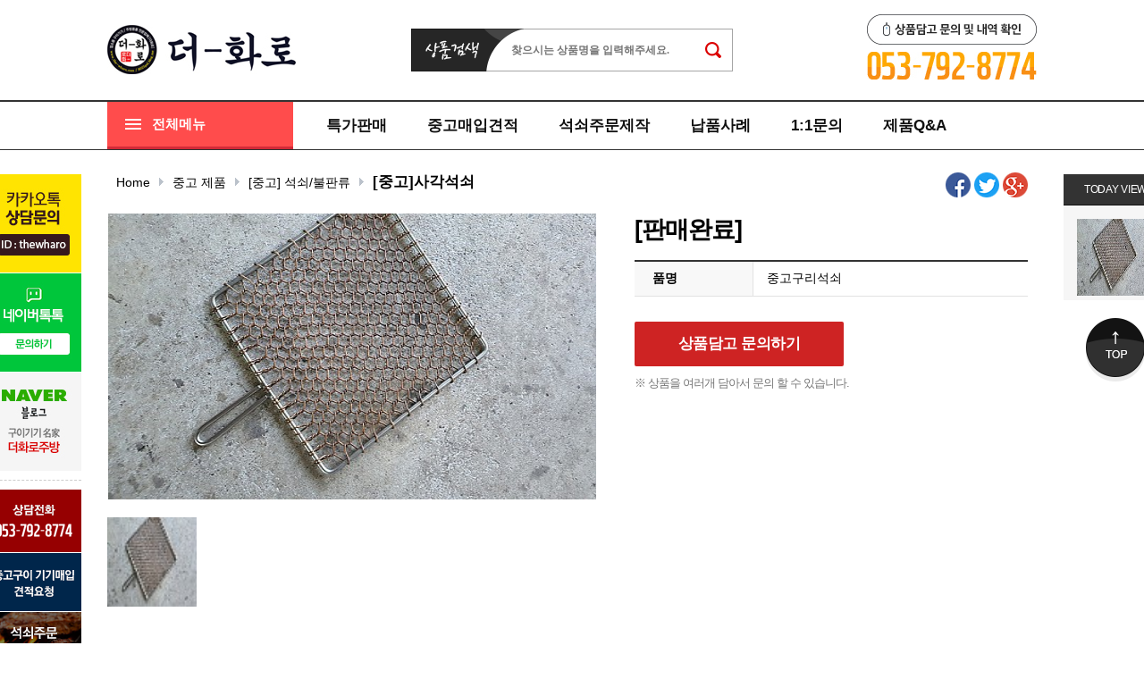

--- FILE ---
content_type: text/html; charset=utf-8
request_url: http://the-wharo.com/shop/item.php?it_id=1650355692
body_size: 56914
content:
<!doctype html>
<html lang="ko">
<head>
<meta charset="utf-8">
<meta http-equiv="imagetoolbar" content="no">
<meta http-equiv="X-UA-Compatible" content="IE=10,chrome=1">
<meta name="description" content="가스로스타, 숯불화로, 석쇠제작, 불판, 숯불점화기, 자동돌솥밥기, 각종구이용품, 고기집오픈상담, 고기집창업비품, 모든로스타, 모든숯불화로, 석쇠주문제작, 중고구이기기매입, 중고고이기기판매" />

<meta property="og:type" content="website">
<meta property="og:title" content="[판매완료] | 더-화로">
<meta property="og:description" content="[판매완료] | 더-화로">
<meta property="og:image" content="">
<meta property="og:url" content="http://www.the-wharo.com">

<title>[판매완료] | 더-화로</title>
<link rel="stylesheet" href="http://the-wharo.com/css/default_shop.css">
<link rel="stylesheet" href="http://the-wharo.com/skin/shop/basic/style.css">
<link rel="stylesheet" href="http://the-wharo.com/skin/latest/shop_basic/style.css">
<!--[if lte IE 8]>
<script src="http://the-wharo.com/js/html5.js"></script>
<![endif]-->

<script>
// 자바스크립트에서 사용하는 전역변수 선언
var g5_url       = "http://the-wharo.com";
var g5_bbs_url   = "http://the-wharo.com/bbs";
var g5_is_member = "";
var g5_is_admin  = "";
var g5_is_mobile = "";
var g5_bo_table  = "";
var g5_sca       = "";
var g5_editor    = "";
var g5_cookie_domain = "";
</script>

<script type="text/javascript" src="http://the-wharo.com/js/jquery-1.10.1.js"></script>
<script type="text/javascript" src="http://the-wharo.com/js/jquery.bxslider.js"></script>

<script src="http://the-wharo.com/js/common.js"></script>
<script src="http://the-wharo.com/js/wrest.js"></script>

<!-- 
<script type="text/javascript" src="http://homepage.dkit.kr/thewharo/js/jquery-ui.min.js"></script>
<script type="text/javascript" src="http://homepage.dkit.kr/thewharo/js/jquery.animate.min.js"></script> 
<script type="text/javascript" src="http://homepage.dkit.kr/thewharo/js/jquery-1.7.1.min.js"></script>
<script type="text/javascript" src="http://homepage.dkit.kr/thewharo/js/jquery.min.js"></script>
-->

		<script src="http://the-wharo.com/js/jquery.shop.menu.js"></script>
	
<script type="text/javascript">
$(document).ready(function() {
 popConfig();
});
function popConfig(){
 $(".whole .btn_open").click(layerOpen);
 $("#layer_pop .btn_close").click(layerClose);
}
function layerOpen(){
 $("#layer_pop").css("display","block");
 var tx = ($(window).width()-$("#layer_pop .pop_cont").width())/2;
 var ty = ($(window).height()-$("#layer_pop .pop_cont").height())/2;
 $("#layer_pop .pop_cont").css({left:tx+"px",top:ty+"px"});
 $("body").css("overflow","hidden");
}
function layerClose(){
 $("#layer_pop").css("display","none");
 $("body").css("overflow","auto");
}
</script>
<script type="text/javascript">
//<![CDATA[
	$(function(){
	$('.left_banner li.no05').bxSlider({
		slideWidth:106,
		slideMargin:1,
		auto:true,
		autoControls:false,
		pager:false,
		controls:true
	});
	$('.right_t_item').bxSlider({
		mode:'vertical',
		slideWidth:86,
		slideMargin:10,
		minSlides:3,
		maxSlides:3,
		moveSlides: 1,
		auto:true,
		autoControls:false,
		pager:false,
		controls:true
	});		
});
//]]>
</script>
<script type="text/javascript">
//<![CDATA[
	$(function(){
    $(".best_tab a").click(function(event) {
        event.preventDefault();
        $(this).parent().addClass("current");
        $(this).parent().siblings().removeClass("current");
        var tab = $(this).attr("href");
        $(".best").not(tab).removeClass('sel');
        $(tab).addClass('sel');
    });
	
	});
//]]>
</script>

<script type="text/javascript">
//<![CDATA[
	$(function(){
	$('.slide1').bxSlider({
		slideWidth:260,
		moveSlides: 1,
		minSlides:4,
		maxSlides:4,
		auto:true,
		autoControls:false,
		pager:false,
		controls:true
		});
	$('.slide2').bxSlider({
		slideWidth:260,
		moveSlides: 1,
		minSlides:4,
		maxSlides:4,
		auto:true,
		autoControls:false,
		pager:false,
		controls:true
		});
	$('.slide3').bxSlider({
		slideWidth:260,
		moveSlides: 1,
		minSlides:4,
		maxSlides:4,
		auto:true,
		autoControls:false,
		pager:false,
		controls:true
		});
	$('.slide4').bxSlider({
		slideWidth:260,
		moveSlides: 1,
		minSlides:4,
		maxSlides:4,
		auto:true,
		autoControls:false,
		pager:false,
		controls:true
		});
	$('.slide5').bxSlider({
		slideWidth:260,
		moveSlides: 1,
		minSlides:4,
		maxSlides:4,
		auto:true,
		autoControls:false,
		pager:false,
		controls:true
		});
	$('.slide6').bxSlider({
		slideWidth:260,
		moveSlides: 1,
		minSlides:4,
		maxSlides:4,
		auto:true,
		autoControls:false,
		pager:false,
		controls:true
		});
	$('.slide7').bxSlider({
		slideWidth:260,
		moveSlides: 1,
		minSlides:4,
		maxSlides:4,
		auto:true,
		autoControls:false,
		pager:false,
		controls:true
		});					

});
//]]>
</script>


		
<script type="text/javascript">
//마지막 스크롤 TOP 위치
var lastScrollY = 0;

$(document).ready(function () {
 //setInterVal(사용할 함수, 1/1000초)  즉 quick함수를 1/1000초마다 실행
 setInterval(quick,1);
});

function quick() {
 //현재 스크롤바 top 위치, .scrollTop() - 선택한 element의 scroll 가능한 영역에서 가장 위쪽 위치
    currentY = $(window).scrollTop();
    
 //위치가 틀린 경우
    if(currentY != lastScrollY) {
       //percent=움직임속도 * (현재 scrollTop위치) - (마지막 scrollTop위치) 
      percent = 0.02 * (currentY - lastScrollY);
      //percent가 0보다 크면 수를 올림  작으면 수를 내림. 
       percent = ( percent > 0 ? Math.ceil(percent) : Math.floor(percent) );
       //quick의 style:top을 현재의 top에서 percent를 더한 값(음수라면 빼지겠지?)으로 바꿔준다. 
      $("#quick").css("top", parseInt($("#quick").css("top")) + percent);
	  $("#todayview").css("top", parseInt($("#todayview").css("top")) + percent);
      //현재 위치를 lastScrollY에 저장해준다.
       lastScrollY = lastScrollY + percent;
    }

    //현재 ((윈도우넓이/2) +480) 을 left로 지정
    $("#quick").css("right",($(window).width() / 2 ) + 556);
	
	$("#todayview").css("left",($(window).width() / 2 ) + 556);
}   
</script>	
<script type="text/javascript">
//<![CDATA[
	$(function() {
		$(window).scroll(function(){
        if ($(this).scrollTop() > 155) {
            $('#quick_left , #today_view , #layer_pop .pop_cont ').addClass("fix_menu");

        } else {
           $('#quick_left , #today_view , #layer_pop .pop_cont').removeClass("fix_menu");

        };
    });

	});
//]]>
</script>


</head>
<body  oncontextmenu="return false"> 


<div id="quick_left">
<div class="left_banner">
	<ul>
		<li class="no01"><a href="#"><img src="../shop/img/left_kakao.jpg" alt=""/></a></li>
		<li class="no02"><a href="#" onclick="javascript:window.open('https://talk.naver.com/wca37x?ref='+encodeURIComponent(location.href), 'talktalk', 'width=471, height=640');return false;"><img src="../shop/img/left_naver.jpg" alt=""/></a></li>
		<li class="no06"><a href="http://blog.naver.com/bean1525" target="_blank"><img src="../shop/img/left_blog.jpg" alt=""/></a></li>
		<li><img src="../shop/img/quick01.png" alt=""/></li>
		<li><a href="../bbs/board.php?bo_table=cost"><img src="../shop/img/quick02.png" alt=""/></a></li>
		<li><a href="../bbs/board.php?bo_table=custom_order"><img src="../shop/img/quick03.png" alt=""/></a></li>
		<li><a href="http://new.the-wharo.com/shop/list.php?ca_id=6040"><img src="../shop/img/quick04.png" alt=""/></a></li>
		<li><a href="../bbs/board.php?bo_table=inquiry"><img src="../shop/img/quick05.png" alt=""/></a></li>
		<li><a href="../shop/delivery.php"><img src="../shop/img/quick06.png" alt=""/></a></li>
	</ul>
</div>
</div>
<!-- 상단 시작 { -->
<div id="hd">
    <h1 id="hd_h1">[판매완료]</h1>

    <div id="skip_to_container"><a href="#container">본문 바로가기</a></div>

    
    <!--aside id="hd_qnb">
        <h2>쇼핑몰 퀵메뉴</h2>
        <div>
            <a href="http://the-wharo.com/shop/cart.php"><img src="http://the-wharo.com/shop/img/hd_nb_cart.gif" alt="장바구니"></a>
            <a href="http://the-wharo.com/shop/wishlist.php"><img src="http://the-wharo.com/shop/img/hd_nb_wish.gif" alt="위시리스트"></a>
            <a href="http://the-wharo.com/shop/orderinquiry.php"><img src="http://the-wharo.com/shop/img/hd_nb_deli.gif" alt="주문/배송조회"></a>
        </div>
    </aside-->

    <div id="hd_wrapper">
        <div id="logo"><a href="http://the-wharo.com/shop/"><img src="http://the-wharo.com/shop/img/logo.jpg" alt="더-화로"></a></div>
		
        <div style="float:right;">
			<div id="hd_sch" style="float:left;">
            <h3>쇼핑몰 검색</h3>
            <form name="frmsearch1" action="http://the-wharo.com/shop/search.php" onsubmit="return search_submit(this);">
<input type="hidden" name="qsort" value="" />
<input type="hidden" name="qorder" value="" />
<input type="hidden" name="qcaid" value="" />
<input type="hidden" name="qname" value="1" />

            <label for="sch_str" class="sound_only">검색어<strong class="sound_only"> 필수</strong></label>
            <input type="text" name="q" value="" id="sch_str" placeholder="찾으시는 상품명을 입력해주세요." required>
            <input type="submit" value="검색" id="sch_submit">
            </form>

            <script>
            function search_submit(f) {
                if (f.q.value.length < 2) {
                    alert("검색어는 두글자 이상 입력하십시오.");
                    f.q.select();
                    f.q.focus();
                    return false;
                }

                return true;
            }
            </script>
        </div>
			<div id="top_tel" style="float:right;" >
				<div style="display:block" class="top_tel_menu">
					<a href="../shop/itemcartreqlogin.php"><img src="../shop/img/head_tel_top.jpg" alt="상품담고문의및내역확인"></a>
				</div>
				<img style="display:block" src="../shop/img/head_tel.jpg" alt="제품문의 및 상담 053.792.8774">
			</div>
		</div>
		
        <!--div id="tnb">
            <h3>회원메뉴</h3>
            <ul>
                                <li><a href="http://the-wharo.com/bbs/register.php">회원가입</a></li>
                <li><a href="http://the-wharo.com/bbs/login.php?url=%2Fshop%2Fitem.php%3Fit_id%3D1650355692"><b>로그인</b></a></li>
                                <li><a href="http://the-wharo.com/shop/mypage.php">마이페이지</a></li>
                <!-- <li><a href="http://the-wharo.com/bbs/faq.php">FAQ</a></li> -->
                <!--li><a href="http://the-wharo.com/bbs/qalist.php">1:1문의</a></li>
                <li><a href="http://the-wharo.com/bbs/itemcartreqlogin.php">상품문의내역</a></li>
                <li><a href="http://the-wharo.com/shop/personalpay.php">개인결제</a></li>
                <li><a href="http://the-wharo.com/shop/itemuselist.php">사용후기</a></li-->
                            </ul>
        </div-->
    </div>

	<hr>

	<div>
		<nav id="gnbMain" >
			<h2>메인메뉴</h2>
			<div class="gnbMainWrap">

				<!-- 레이어메뉴 -->
				<div id="layer_pop">
					<div class="pop_cont"> <a href="#" class="btn_close">close</a>
						<div class="sitemap">
						<ul class="" role="menu" style="display:block">
														<li data-submenu-id="me998"> <a href="http://the-wharo.com/shop/list.php?ca_id=90" class="m2">자동돌솥밥기기</a>
								<div class="" id="me998">
								<ol>							<li><a href="http://the-wharo.com/shop/list.php?ca_id=9010">압력돌솥밥기기</a></li>
																					<li><a href="http://the-wharo.com/shop/list.php?ca_id=9020">일반돌솥밥기기</a></li>
																					<li><a href="http://the-wharo.com/shop/list.php?ca_id=9030">전기압력솥기기</a></li>
																					<li><a href="http://the-wharo.com/shop/list.php?ca_id=9040">돌솥기기소모품</a></li>
														</ol>							</div>
							</li>
														<li data-submenu-id="me997"> <a href="http://the-wharo.com/shop/list.php?ca_id=80" class="m2">기타구이기기</a>
								<div class="" id="me997">
								<ol>							<li><a href="http://the-wharo.com/shop/list.php?ca_id=8010">숯불점화기</a></li>
																					<li><a href="http://the-wharo.com/shop/list.php?ca_id=8020">석쇠세척기</a></li>
																					<li><a href="http://the-wharo.com/shop/list.php?ca_id=8030">초벌구이기</a></li>
														</ol>							</div>
							</li>
														<li data-submenu-id="me996"> <a href="http://the-wharo.com/shop/list.php?ca_id=50" class="m2">로스타</a>
								<div class="" id="me996">
								<ol>							<li><a href="http://the-wharo.com/shop/list.php?ca_id=50b0">특수구이기</a></li>
																					<li><a href="http://the-wharo.com/shop/list.php?ca_id=5010">가스로스타</a></li>
																					<li><a href="http://the-wharo.com/shop/list.php?ca_id=5020">부탄로스타</a></li>
																					<li><a href="http://the-wharo.com/shop/list.php?ca_id=5030">전기로스타</a></li>
																					<li><a href="http://the-wharo.com/shop/list.php?ca_id=5040">무연로스타</a></li>
																					<li><a href="http://the-wharo.com/shop/list.php?ca_id=5050">수냉식로스타</a></li>
																					<li><a href="http://the-wharo.com/shop/list.php?ca_id=5060">하향식로스타</a></li>
																					<li><a href="http://the-wharo.com/shop/list.php?ca_id=5070">가스착화식숯불로스타</a></li>
																					<li><a href="http://the-wharo.com/shop/list.php?ca_id=5080">구이/전골겸용로스타</a></li>
																					<li><a href="http://the-wharo.com/shop/list.php?ca_id=5090">장어/조개구이로스타</a></li>
																					<li><a href="http://the-wharo.com/shop/list.php?ca_id=50a0">로스타소모품</a></li>
														</ol>							</div>
							</li>
														<li data-submenu-id="me995"> <a href="http://the-wharo.com/shop/list.php?ca_id=60" class="m2">화로</a>
								<div class="" id="me995">
								<ol>							<li><a href="http://the-wharo.com/shop/list.php?ca_id=6010">불안나화로</a></li>
																					<li><a href="http://the-wharo.com/shop/list.php?ca_id=6020">일반화로</a></li>
																					<li><a href="http://the-wharo.com/shop/list.php?ca_id=6030">화로소모품</a></li>
																					<li><a href="http://the-wharo.com/shop/list.php?ca_id=6040">구이용숯</a></li>
														</ol>							</div>
							</li>
														<li data-submenu-id="me994"> <a href="http://the-wharo.com/shop/list.php?ca_id=70" class="m2">석쇠/불판</a>
								<div class="" id="me994">
								<ol>							<li><a href="http://the-wharo.com/shop/list.php?ca_id=7020">구리/동석쇠</a></li>
																					<li><a href="http://the-wharo.com/shop/list.php?ca_id=7030">스텐석쇠</a></li>
																					<li><a href="http://the-wharo.com/shop/list.php?ca_id=7040">코팅불판</a></li>
																					<li><a href="http://the-wharo.com/shop/list.php?ca_id=7070">닭갈비판</a></li>
																					<li><a href="http://the-wharo.com/shop/list.php?ca_id=7080">계란링불판</a></li>
																					<li><a href="http://the-wharo.com/shop/list.php?ca_id=7090">뚝배기형불판</a></li>
																					<li><a href="http://the-wharo.com/shop/list.php?ca_id=7050">무쇠/돌판</a></li>
																					<li><a href="http://the-wharo.com/shop/list.php?ca_id=7060">불판소모품</a></li>
														</ol>							</div>
							</li>
														<li data-submenu-id="me993"> <a href="http://the-wharo.com/shop/list.php?ca_id=a0" class="m2">테이블/의자</a>
								<div class="" id="me993">
								<ol>							<li><a href="http://the-wharo.com/shop/list.php?ca_id=a010">테이블상판</a></li>
																					<li><a href="http://the-wharo.com/shop/list.php?ca_id=a020">테이블발/옵션</a></li>
																					<li><a href="http://the-wharo.com/shop/list.php?ca_id=a030">의자</a></li>
														</ol>							</div>
							</li>
														<li data-submenu-id="me992"> <a href="http://the-wharo.com/shop/list.php?ca_id=b0" class="m2">숯통</a>
								<div class="" id="me992">
								<ol>							<li><a href="http://the-wharo.com/shop/list.php?ca_id=b010">대형숯통(230이상)</a></li>
																					<li><a href="http://the-wharo.com/shop/list.php?ca_id=b020">일반숯통(230이하)</a></li>
																					<li><a href="http://the-wharo.com/shop/list.php?ca_id=b030">착화식숯통</a></li>
																					<li><a href="http://the-wharo.com/shop/list.php?ca_id=b040">사각숯통</a></li>
																					<li><a href="http://the-wharo.com/shop/list.php?ca_id=b050">숯통소모품</a></li>
														</ol>							</div>
							</li>
														<li data-submenu-id="me991"> <a href="http://the-wharo.com/shop/list.php?ca_id=30" class="m2">중고 제품</a>
								<div class="" id="me991">
								<ol>							<li><a href="http://the-wharo.com/shop/list.php?ca_id=3010">[중고] 로스타/화로류</a></li>
																					<li><a href="http://the-wharo.com/shop/list.php?ca_id=3020">[중고] 석쇠/불판류</a></li>
																					<li><a href="http://the-wharo.com/shop/list.php?ca_id=3030">[중고] 구이기기/비품</a></li>
																					<li><a href="http://the-wharo.com/shop/list.php?ca_id=30a0">[중고] 기타주방기기</a></li>
														</ol>							</div>
							</li>
													</ul>
					</div>
				</div>
				<!-- //레이어메뉴 -->

 			</div>
			<div class="whole"><a href="#" class="btn_open">전체메뉴</a></div>
			
			
			<ul id="gnbMain_1dul">
				

				<li class="gnbMain_1dli" style="z-index:;">
					<a href="/shop/list.php?ca_id=z0"  class="gnbMain_1da">특가판매</a>
				</li>
				<li class="gnbMain_1dli" style="z-index:;">
					<a href="../bbs/board.php?bo_table=cost"  class="gnbMain_1da">중고매입견적</a>
				</li>
				<li class="gnbMain_1dli" style="z-index:;">
					<a href="../bbs/board.php?bo_table=custom_order"  class="gnbMain_1da">석쇠주문제작</a>
				</li>
				<li class="gnbMain_1dli" style="z-index:;">
					<a href="../bbs/board.php?bo_table=deliver"  class="gnbMain_1da">납품사례</a>
				</li>
				<li class="gnbMain_1dli" style="z-index:;">
					<a href="../bbs/board.php?bo_table=inquiry"  class="gnbMain_1da">1:1문의</a>
				</li>
				<li class="gnbMain_1dli" style="z-index:;">
					<a href="../bbs/board.php?bo_table=product_qna" class="gnbMain_1da">제품Q&A</a>
				</li>
				<li class="gnbMain_1dli" style="z-index:;">
					<a href="../bbs/board.php?bo_table=notice"  class="gnbMain_1da">공지사항</a>
				</li>
				
				<!--li class="gnbMain_1dli gnbMain_last" style="z-index:994">
					<a href="#" onclick="window.external.AddFavorite('http://the-wharo.com/','더-화로')" class="gnbMain_1da" >즐겨찾기 추가</a>
				</li-->
			</ul>
			</div>
		</nav>
	</div>
		
</div>


<!-- 오늘 본 상품 시작 { -->
<aside id="today_view">
    <div id="stv_list">
        <h2>
            TODAY VIEW
        </h2>
		<!--<span id="stv_pg"></span>-->
		
        		

        <ul id="stv_ul">
<li class="stv_item c1">
<a href="http://the-wharo.com/shop/item.php?it_id=1650355692"><img src="http://the-wharo.com/data/item/1650355692/thumb-KakaoTalk_20220419_091938405_07_86x86.jpg" width="86" height="86" alt="[판매완료]"></a><br></li>
</ul>
		
		<div id="stv_btn"></div>
        <script>
        $(function() {
            var itemQty = 1; // 총 아이템 수량
            var itemShow = 3; // 한번에 보여줄 아이템 수량
            if (itemQty > itemShow)
            {
                $('#stv_btn').append('<button type="button" id="up">이전</button><button type="button" id="down">다음</button>');
            }
            var Flag = 1; // 페이지
            var EOFlag = parseInt(1/itemShow); // 전체 리스트를 3(한 번에 보여줄 값)으로 나눠 페이지 최댓값을 구하고
            var itemRest = parseInt(1%itemShow); // 나머지 값을 구한 후
            if (itemRest > 0) // 나머지 값이 있다면
            {
                EOFlag++; // 페이지 최댓값을 1 증가시킨다.
            }
            $('.c'+Flag).css('display','block');
            $('#stv_pg').text(Flag+'/'+EOFlag); // 페이지 초기 출력값
            $('#up').click(function() {
                if (Flag == 1)
                {
                    alert('목록의 처음입니다.');
                } else {
                    Flag--;
                    $('.c'+Flag).css('display','block');
                    $('.c'+(Flag+1)).css('display','none');
                }
                $('#stv_pg').text(Flag+'/'+EOFlag); // 페이지 값 재설정
            })
            $('#down').click(function() {
                if (Flag == EOFlag)
                {
                    alert('더 이상 목록이 없습니다.');
                } else {
                    Flag++;
                    $('.c'+Flag).css('display','block');
                    $('.c'+(Flag-1)).css('display','none');
                }
                $('#stv_pg').text(Flag+'/'+EOFlag); // 페이지 값 재설정
            });
        });
        </script>

        		
        <!--ul id="stv_nb">
            <li><a href="http://the-wharo.com/shop/cart.php"><img src="http://the-wharo.com/shop/img/hd_nb_cart.gif" alt="장바구니"></a></li>
            <li><a href="http://the-wharo.com/shop/wishlist.php"><img src="http://the-wharo.com/shop/img/hd_nb_wish.gif" alt="위시리스트"></a></li>
            <li><a href="http://the-wharo.com/shop/orderinquiry.php"><img src="http://the-wharo.com/shop/img/hd_nb_deli.gif" alt="주문/배송조회"></a></li>
        </ul-->
		<!--span id="stv_pg"></span-->
    </div>
    <a href="#" class="go_top"><img src="http://new.the-wharo.com/shop/img/go_top.png" /></a>
</aside>
<!--
<script src="/scroll_oldie.js"></script>-->
<!-- } 오늘 본 상품 끝 -->
<div id="wrapper">
    <div id="aside">
		<h2><img src="http://the-wharo.com/shop/img/gnb_top.png" alt="" /></h2>
        
        <div id="catewrap">
	<style type="text/css">
	#catewrap{display:none;clear:both;position:relative;z-index:50;margin:0 auto;width:1040px}
	#catewrap .catewrap{position:absolute;z-index:60;top:-1px;left:-1px}
	#catewrap .nav-collapse{position:relative}
	#catewrap .nav-collapse .m1{position:absolute;left:-30px;padding:25px 5px;width:20px;height:45px;line-height:15px;font-size:13px;text-align:center;color:#fff}
	#catewrap .nav-collapse .c1{top:0;background:#da2a1b}
	#catewrap .nav-collapse .c2{top:100px;background:#6b4c8d}
	#catewrap .nav-collapse .c3{top:200px;background:#ab8c3b}
	#catewrap .nav-collapse .m1.sel{color:#f4cb17;background:#35383a}
	#catewrap .nav-collapse .nav{border:0px solid #ccc}
	#catewrap .dropdown-menu{width:201px;height:391px;background:#fff;background:rgba(255,255,255,0.8);display:none}
	#catewrap .dropdown-menu.sel{display:block}
	#catewrap .dropdown-menu li .m2{display:block;padding:0 0 0 20px;line-height:48px;font-size:16px;color:#303030;border-bottom:1px solid #ccc;text-decoration:none}
	#catewrap .dropdown-menu li .m2:hover{color:#fff;background:#ed1c24 url(/shop/img/cate_arr.png) no-repeat 90% 50%}
	#catewrap .dropdown-menu li .cate2{background:url("./image2/bg_cate2.gif") rgb(255, 255, 255);border:1px solid rgb(212, 212, 212);border-image:none;left:194px;top:-30px;overflow:hidden;padding-bottom:10px;clear:both;position:relative;z-index:4}
	#catewrap .dropdown-menu li .cate2 .tit_cate2{background:url("./image2/bg_cate_x.gif") repeat-x; height:49px}
	#catewrap .dropdown-menu li .cate2 .category2{float:left;margin:10px 0px 0px}
	#catewrap .category li .cate2 .category2 .tit_cate3{margin:0 17px;float:left;width:130px;background:url(./image2/blit01.gif) no-repeat 0 7px;padding:0 0 0 7px;height:auto}
	#catewrap .category li .cate2 .category2 .tit_cate3 a{color:rgb(84, 84, 84); line-height:20px; font-size:11px}
	#catewrap .popover{position:absolute;top:0;left:201px !important;width:500px;height:391px;background:#000;background:rgba(0,0,0,0.8);display:none}
	#catewrap .popover strong{display:block;padding:15px 20px;font-size:18px;font-weight:400;color:#000;background:#ebebeb url(img/btn_close.png) no-repeat 98% 50%;cursor:pointer}
	#catewrap .popover ol{padding:10px 20px;overflow:hidden}
	#catewrap .popover ol li{float:left;width:33.33%}
	#catewrap .popover ol li a{display:block;padding:3px 0;height:18px;line-height:18px;font-size:13px;color:#fff}
	.nav-collapse{position:relative}
	</style>
	<script type="text/javascript">
	//<![CDATA[
		$(function(){
			$(".whole a").click(function(){
				$("#catewrap").toggle();
			});
		});
		$(function() {
			$(".nav .m1").click(function(){
				$(this).siblings().removeClass("sel");
				$(".dropdown-menu").slideUp();
				if(!$(this).removeClass("sel").next().is(":visible"))
				{
					$(this).addClass("sel");
					$(this).next().slideDown();
				}
			});
		});
	//]]>
	</script>
	<div class="catewrap">
		<div class="nav-collapse collapse">
			<div class="nav">
				<ul class="dropdown-menu" role="menu" style="display:block">
										<li data-submenu-id="me998">
						<a href="http://the-wharo.com/shop/list.php?ca_id=z0" class="m2">특가상품</a>
						<div class="popover" id="me998">
												</div>
					</li>
										<li data-submenu-id="me997">
						<a href="http://the-wharo.com/shop/list.php?ca_id=90" class="m2">자동돌솥밥기기</a>
						<div class="popover" id="me997">
						<ol>				
							<li><a href="http://the-wharo.com/shop/list.php?ca_id=9010">압력돌솥밥기기</a></li>
																	
							<li><a href="http://the-wharo.com/shop/list.php?ca_id=9020">일반돌솥밥기기</a></li>
																	
							<li><a href="http://the-wharo.com/shop/list.php?ca_id=9030">전기압력솥기기</a></li>
																	
							<li><a href="http://the-wharo.com/shop/list.php?ca_id=9040">돌솥기기소모품</a></li>
													</ol>						</div>
					</li>
										<li data-submenu-id="me996">
						<a href="http://the-wharo.com/shop/list.php?ca_id=80" class="m2">기타구이기기</a>
						<div class="popover" id="me996">
						<ol>				
							<li><a href="http://the-wharo.com/shop/list.php?ca_id=8010">숯불점화기</a></li>
																	
							<li><a href="http://the-wharo.com/shop/list.php?ca_id=8020">석쇠세척기</a></li>
																	
							<li><a href="http://the-wharo.com/shop/list.php?ca_id=8030">초벌구이기</a></li>
													</ol>						</div>
					</li>
										<li data-submenu-id="me995">
						<a href="http://the-wharo.com/shop/list.php?ca_id=50" class="m2">로스타</a>
						<div class="popover" id="me995">
						<ol>				
							<li><a href="http://the-wharo.com/shop/list.php?ca_id=50b0">특수구이기</a></li>
																	
							<li><a href="http://the-wharo.com/shop/list.php?ca_id=5010">가스로스타</a></li>
																	
							<li><a href="http://the-wharo.com/shop/list.php?ca_id=5020">부탄로스타</a></li>
																	
							<li><a href="http://the-wharo.com/shop/list.php?ca_id=5030">전기로스타</a></li>
																	
							<li><a href="http://the-wharo.com/shop/list.php?ca_id=5040">무연로스타</a></li>
																	
							<li><a href="http://the-wharo.com/shop/list.php?ca_id=5050">수냉식로스타</a></li>
																	
							<li><a href="http://the-wharo.com/shop/list.php?ca_id=5060">하향식로스타</a></li>
																	
							<li><a href="http://the-wharo.com/shop/list.php?ca_id=5070">가스착화식숯불로스타</a></li>
																	
							<li><a href="http://the-wharo.com/shop/list.php?ca_id=5080">구이/전골겸용로스타</a></li>
																	
							<li><a href="http://the-wharo.com/shop/list.php?ca_id=5090">장어/조개구이로스타</a></li>
																	
							<li><a href="http://the-wharo.com/shop/list.php?ca_id=50a0">로스타소모품</a></li>
													</ol>						</div>
					</li>
										<li data-submenu-id="me994">
						<a href="http://the-wharo.com/shop/list.php?ca_id=60" class="m2">화로</a>
						<div class="popover" id="me994">
						<ol>				
							<li><a href="http://the-wharo.com/shop/list.php?ca_id=6010">불안나화로</a></li>
																	
							<li><a href="http://the-wharo.com/shop/list.php?ca_id=6020">일반화로</a></li>
																	
							<li><a href="http://the-wharo.com/shop/list.php?ca_id=6030">화로소모품</a></li>
																	
							<li><a href="http://the-wharo.com/shop/list.php?ca_id=6040">구이용숯</a></li>
													</ol>						</div>
					</li>
										<li data-submenu-id="me993">
						<a href="http://the-wharo.com/shop/list.php?ca_id=70" class="m2">석쇠/불판</a>
						<div class="popover" id="me993">
						<ol>				
							<li><a href="http://the-wharo.com/shop/list.php?ca_id=7020">구리/동석쇠</a></li>
																	
							<li><a href="http://the-wharo.com/shop/list.php?ca_id=7030">스텐석쇠</a></li>
																	
							<li><a href="http://the-wharo.com/shop/list.php?ca_id=7040">코팅불판</a></li>
																	
							<li><a href="http://the-wharo.com/shop/list.php?ca_id=7070">닭갈비판</a></li>
																	
							<li><a href="http://the-wharo.com/shop/list.php?ca_id=7080">계란링불판</a></li>
																	
							<li><a href="http://the-wharo.com/shop/list.php?ca_id=7090">뚝배기형불판</a></li>
																	
							<li><a href="http://the-wharo.com/shop/list.php?ca_id=7050">무쇠/돌판</a></li>
																	
							<li><a href="http://the-wharo.com/shop/list.php?ca_id=7060">불판소모품</a></li>
													</ol>						</div>
					</li>
										<li data-submenu-id="me992">
						<a href="http://the-wharo.com/shop/list.php?ca_id=a0" class="m2">테이블/의자</a>
						<div class="popover" id="me992">
						<ol>				
							<li><a href="http://the-wharo.com/shop/list.php?ca_id=a010">테이블상판</a></li>
																	
							<li><a href="http://the-wharo.com/shop/list.php?ca_id=a020">테이블발/옵션</a></li>
																	
							<li><a href="http://the-wharo.com/shop/list.php?ca_id=a030">의자</a></li>
													</ol>						</div>
					</li>
										<li data-submenu-id="me991">
						<a href="http://the-wharo.com/shop/list.php?ca_id=b0" class="m2">숯통</a>
						<div class="popover" id="me991">
						<ol>				
							<li><a href="http://the-wharo.com/shop/list.php?ca_id=b010">대형숯통(230이상)</a></li>
																	
							<li><a href="http://the-wharo.com/shop/list.php?ca_id=b020">일반숯통(230이하)</a></li>
																	
							<li><a href="http://the-wharo.com/shop/list.php?ca_id=b030">착화식숯통</a></li>
																	
							<li><a href="http://the-wharo.com/shop/list.php?ca_id=b040">사각숯통</a></li>
																	
							<li><a href="http://the-wharo.com/shop/list.php?ca_id=b050">숯통소모품</a></li>
													</ol>						</div>
					</li>
										<li data-submenu-id="me990">
						<a href="http://the-wharo.com/shop/list.php?ca_id=30" class="m2">중고 제품</a>
						<div class="popover" id="me990">
						<ol>				
							<li><a href="http://the-wharo.com/shop/list.php?ca_id=3010">[중고] 로스타/화로류</a></li>
																	
							<li><a href="http://the-wharo.com/shop/list.php?ca_id=3020">[중고] 석쇠/불판류</a></li>
																	
							<li><a href="http://the-wharo.com/shop/list.php?ca_id=3030">[중고] 구이기기/비품</a></li>
																	
							<li><a href="http://the-wharo.com/shop/list.php?ca_id=30a0">[중고] 기타주방기기</a></li>
													</ol>						</div>
					</li>
									</ul>
			</div>
		</div>
		<script type="text/javascript" src="/js/jquery.menu-aim.js"></script> 
		<script type="text/javascript" src="/js/bootstrap.min.js"></script> 
		<script type="text/javascript">
			var $menu = $(".dropdown-menu");
			$menu.menuAim({
				activate: activateSubmenu,
				deactivate: deactivateSubmenu
			});
			function activateSubmenu(row) {
				var $row = $(row),
					submenuId = $row.data("submenuId"),
					$submenu = $("#" + submenuId),
					height = $menu.outerHeight(),
					width = $menu.outerWidth();
		
				$submenu.css({
					display: "block",
					top: 0,
					left: width - 9,
					//height: height - 0
				});
		
				$row.find("a").addClass("maintainHover");
			}
		
			function deactivateSubmenu(row) {
				var $row = $(row),
					submenuId = $row.data("submenuId"),
					$submenu = $("#" + submenuId);
				$submenu.css("display", "none");
				$row.find("a").removeClass("maintainHover");
			}
			$(".dropdown-menu li").click(function(e) {
				e.stopPropagation();
			});
			$(function() {
				$(".popover").hide();
				$("a.maintainHover").removeClass("maintainHover");
				$(".popover strong").click(function(){
					$(".popover").hide();
				});
			});
		</script> 
	</div>
</div>


        
        
        		
        
<!-- 구 쇼핑몰 커뮤니티 시작 {
<aside id="scomm">
    <h2>쇼핑몰 커뮤니티</h2>
	
	<a href="http://the-wharo.com/bbs/group.php?gr_id=shop" >고객센터</a>
		<ul>
		<li><a href="http://the-wharo.com/bbs/board.php?bo_table=cost">중고매입견적</a></li>
<li><a href="http://the-wharo.com/bbs/board.php?bo_table=custom_order">석쇠주문제작</a></li>
<li><a href="http://the-wharo.com/bbs/board.php?bo_table=inquiry">1:1문의</a></li>
<li><a href="http://the-wharo.com/bbs/board.php?bo_table=product_qna">제품정보및문제해결</a></li>
<li><a href="http://the-wharo.com/bbs/board.php?bo_table=deliver">납품사례</a></li>
<li><a href="http://the-wharo.com/bbs/board.php?bo_table=notice">공지사항</a></li>
<li><a href="http://the-wharo.com/bbs/faq.php">FAQ</a></li>
		</ul>

</aside>
-->

<!--쇼핑몰 커뮤니티 시작-->
<nav id="gnb2">
    <h2>쇼핑몰 카테고리</h2>
    <ul id="gnb_1dul2">
            <li class="gnb_1dli2" style="z-index: 998;">
				<a class="gnb_1da2 gnb_1dam2" href="http://the-wharo.com/bbs/group.php?gr_id=shop" >고객센터</a>
				<ul class="gnb_2dul2" style="z-index: 996;">
		<li><a href="http://the-wharo.com/bbs/board.php?bo_table=cost">중고매입견적</a></li>
<li><a href="http://the-wharo.com/bbs/board.php?bo_table=custom_order">석쇠주문제작</a></li>
<li><a href="http://the-wharo.com/bbs/board.php?bo_table=inquiry">1:1문의</a></li>
<li><a href="http://the-wharo.com/bbs/board.php?bo_table=product_qna">제품정보및문제해결</a></li>
<li><a href="http://the-wharo.com/bbs/board.php?bo_table=deliver">납품사례</a></li>
<li><a href="http://the-wharo.com/bbs/board.php?bo_table=notice">공지사항</a></li>
<li><a href="http://the-wharo.com/shop/itemcartreqlogin.php">상품문의내역</a></li>
		</ul>		    
		</li>

	</ul>
</nav>       

 
        <!-- 쇼핑몰 배너 시작 { -->
                <!-- } 쇼핑몰 배너 끝 -->
		<div id="side_left01"><img src="http://the-wharo.com/shop/img/side_left01.png" alt="견적문의 이미지" /></div>
		<div id="side_left02"><img src="http://the-wharo.com/shop/img/side_left02.png" alt="전화번호 & 계좌번호 이미지" /></div>
		<div id="side_left03"><a href="http://blog.naver.com/8025pal" target="_blank"><img src="http://the-wharo.com/shop/img/side_left03.png" alt="블로그 이미지" /></a></div>
		
		<div id="side_left" style="text-align:center;margin-top:20px;">
		<a href="#" onclick="javascript:window.open('https://talk.naver.com/wca37x?ref='+encodeURIComponent(location.href), 'talktalk', 'width=471, height=640');return false;"><img src="https://ssl.pstatic.net/static.talk/bizmember/banner/btn1_p_v2.png" width="180" height="180"></a>
		</div>
		
	</div>
<!-- } 상단 끝 -->

    <!-- 콘텐츠 시작 { -->
    <div id="container">
        <div id="wrapper_title">[판매완료]</div>        <!-- 글자크기 조정 display:none 되어 있음 시작 { -->
        <div id="text_size">
            <button class="no_text_resize" onclick="font_resize('container', 'decrease');">작게</button>
            <button class="no_text_resize" onclick="font_default('container');">기본</button>
            <button class="no_text_resize" onclick="font_resize('container', 'increase');">크게</button>
        </div>
        
        <!-- } 글자크기 조정 display:none 되어 있음 끝 -->
		
<div id="sct_location">
    <a href='http://the-wharo.com/shop/' class="sct_bg">Home</a>
    <a href="./list.php?ca_id=30" class=" sct_bg">중고 제품</a><a href="./list.php?ca_id=3020" class=" sct_bg">[중고] 석쇠/불판류</a><a href="./list.php?ca_id=302020" class="sct_here ">[중고]사각석쇠</a></div>
<!-- 상품 상세보기 시작 { -->


<div id="sit">

    
<form name="fitem" method="post" action="./cartupdate.php" onsubmit="return fitem_submit(this);">
<input type="hidden" name="it_id[]" value="1650355692">
<input type="hidden" name="sw_direct">
<input type="hidden" name="url">

<div id="sit_ov_wrap">
    <!-- 상품이미지 미리보기 시작 { -->
    <div id="sit_pvi">
        <div id="sit_pvi_big">
        <a href="http://the-wharo.com/shop/largeimage.php?it_id=1650355692&amp;no=1" target="_blank" class="popup_item_image"><img src="http://the-wharo.com/data/item/1650355692/thumb-KakaoTalk_20220419_091938405_07_460x320.jpg" width="460" height="320" alt=""></a>        </div>
        <ul id="sit_pvi_thumb"><li ><a href="http://the-wharo.com/shop/largeimage.php?it_id=1650355692&amp;no=1" target="_blank" class="popup_item_image img_thumb"><img src="http://the-wharo.com/data/item/1650355692/thumb-KakaoTalk_20220419_091938405_07_60x60.jpg" width="60" height="60" alt=""><span class="sound_only"> 1번째 이미지 새창</span></a></li></ul>    </div>
    <!-- } 상품이미지 미리보기 끝 -->

    <!-- 상품 요약정보 및 구매 시작 { -->
    <section id="sit_ov">
        <h2 id="sit_title">[판매완료] <span class="sound_only">요약정보 및 구매</span></h2>
        <p id="sit_desc"></p>
                <div id="sit_star_sns">
                        <a href="https://www.facebook.com/sharer/sharer.php?u=http%3A%2F%2Fthe-wharo.com%2Fshop%2Fitem.php%3Fit_id%3D1650355692&amp;p=%5B%ED%8C%90%EB%A7%A4%EC%99%84%EB%A3%8C%5D+%7C+%EB%8D%94-%ED%99%94%EB%A1%9C" class="share-facebook" target="_blank"><img src="http://the-wharo.com/skin/shop/basic/img/sns_fb.jpg" alt="페이스북에 공유"></a> <a href="https://twitter.com/share?url=http%3A%2F%2Fthe-wharo.com%2Fshop%2Fitem.php%3Fit_id%3D1650355692&amp;text=%5B%ED%8C%90%EB%A7%A4%EC%99%84%EB%A3%8C%5D+%7C+%EB%8D%94-%ED%99%94%EB%A1%9C" class="share-twitter" target="_blank"><img src="http://the-wharo.com/skin/shop/basic/img/sns_tt.jpg" alt="트위터에 공유"></a> <a href="https://plus.google.com/share?url=http%3A%2F%2Fthe-wharo.com%2Fshop%2Fitem.php%3Fit_id%3D1650355692" class="share-googleplus" target="_blank"><img src="http://the-wharo.com/skin/shop/basic/img/sns_gg.jpg" alt="구글플러스에 공유"></a>        </div>
        <table class="sit_ov_tbl">
        <colgroup>
            <col class="grid_3">
            <col>
        </colgroup>
        <tbody>
		    <table id="sit_inf_open">
    <colgroup>
        <col>
        <col>
    </colgroup>
    <tbody>
    
        <tr>
		<th scope="row">품명</th>
        <td>중고구리석쇠</td>
    </tr>
	
											
    </tbody>
    </table>

    	<!-- 상품정보고시 end -->


		<!-- //!!!!상품정보고시만 이용!!!!!!!
        
        
        
        		-->

                
		<!--
				-->

				
		<!--
		-->
        
                		                        </tbody>
        </table>

        
        
        
        
        <div id="sit_ov_btn">
                                    <!-- 
            <a href="javascript:item_wish(document.fitem, '1650355692');" id="sit_btn_wish">위시리스트</a>
            <a href="javascript:popup_item_recommend('1650355692');" id="sit_btn_rec">추천하기</a>
            -->
            <br />
            <button type="submit" onclick="document.pressed='장바구니';" id="sit_btn_cart">상품담고 문의하기</button><br />
			<p style="padding:10px 0;font-size:13px;letter-spacing:-1px;text-align:left;color:#777">※ 상품을 여러개 담아서 문의 할 수 있습니다.</p>
        </div>
        <style>
		<!--
		#sit_btn_cart{width:260px;height:45px;font-size:16px;font-weight:400;letter-spacing:-0px;color:#fff;border:0;border-top:0px solid #ff0607;border-bottom:4px solid #aa1311;background:#ff0607}
		-->
		</style>
		<script>
        // 상품보관
        function item_wish(f, it_id)
        {
            f.url.value = "http://the-wharo.com/shop/wishupdate.php?it_id="+it_id;
            f.action = "http://the-wharo.com/shop/wishupdate.php";
            f.submit();
        }

        // 추천메일
        function popup_item_recommend(it_id)
        {
            if (!g5_is_member)
            {
                if (confirm("회원만 추천하실 수 있습니다."))
                    document.location.href = "http://the-wharo.com/bbs/login.php?url=http%3A%2F%2Fthe-wharo.com%2Fshop%2Fitem.php%3Fit_id%3D1650355692";
            }
            else
            {
                url = "./itemrecommend.php?it_id=" + it_id;
                opt = "scrollbars=yes,width=616,height=420,top=10,left=10";
                popup_window(url, "itemrecommend", opt);
            }
        }

        // 재입고SMS 알림
        function popup_stocksms(it_id)
        {
            url = "http://the-wharo.com/shop/itemstocksms.php?it_id=" + it_id;
            opt = "scrollbars=yes,width=616,height=420,top=10,left=10";
            popup_window(url, "itemstocksms", opt);
        }
        </script>
    </section>
    <!-- } 상품 요약정보 및 구매 끝 -->

        <!-- 다른 상품 보기 시작 { -->
        <div id="sit_siblings">
            <a href="./item.php?it_id=1650870649" id="siblings_prev">이전상품<span class="sound_only"> [판매완료]</span></a>
<a href="./item.php?it_id=1649747094" id="siblings_next">다음 상품<span class="sound_only"> [판매완료]</span></a>
        </div>
        <!-- } 다른 상품 보기 끝 -->
</div>

</form>


<script>
$(function(){
    // 상품이미지 첫번째 링크
    $("#sit_pvi_big a:first").addClass("visible");

    // 상품이미지 미리보기 (썸네일에 마우스 오버시)
    $("#sit_pvi .img_thumb").bind("mouseover focus", function(){
        var idx = $("#sit_pvi .img_thumb").index($(this));
        $("#sit_pvi_big a.visible").removeClass("visible");
        $("#sit_pvi_big a:eq("+idx+")").addClass("visible");
    });

    // 상품이미지 크게보기
    $(".popup_item_image").click(function() {
        var url = $(this).attr("href");
        var top = 10;
        var left = 10;
        var opt = 'scrollbars=yes,top='+top+',left='+left;
        popup_window(url, "largeimage", opt);

        return false;
    });
});


// 바로구매, 장바구니 폼 전송
function fitem_submit(f)
{
    if (document.pressed == "장바구니") {
        f.sw_direct.value = 0;
    } else { // 바로구매
        return false;
        f.sw_direct.value = 1;
    }

    // 판매가격이 0 보다 작다면
    /*
    if (document.getElementById("it_price").value < 0) {
        alert("전화로 문의해 주시면 감사하겠습니다.");
        return false;
    }
	
    if($(".sit_opt_list").size() < 1) {
        alert("상품의 선택옵션을 선택해 주십시오.");
        return false;
    }
    
    var val, io_type, result = true;
    var sum_qty = 0;
    var min_qty = parseInt(0);
    var max_qty = parseInt(0);
    var $el_type = $("input[name^=io_type]");

    $("input[name^=ct_qty]").each(function(index) {
        val = $(this).val();

        if(val.length < 1) {
            alert("수량을 입력해 주십시오.");
            result = false;
            return false;
        }

        if(val.replace(/[0-9]/g, "").length > 0) {
            alert("수량은 숫자로 입력해 주십시오.");
            result = false;
            return false;
        }

        if(parseInt(val.replace(/[^0-9]/g, "")) < 1) {
            alert("수량은 1이상 입력해 주십시오.");
            result = false;
            return false;
        }

        io_type = $el_type.eq(index).val();
        if(io_type == "0")
            sum_qty += parseInt(val);
    });
    

    if(!result) {
        return false;
    }

    if(min_qty > 0 && sum_qty < min_qty) {
        alert("선택옵션 개수 총합 "+number_format(String(min_qty))+"개 이상 주문해 주십시오.");
        return false;
    }

    if(max_qty > 0 && sum_qty > max_qty) {
        alert("선택옵션 개수 총합 "+number_format(String(max_qty))+"개 이하로 주문해 주십시오.");
        return false;
    }
    */
    
    return true;
}
</script>
    
<script src="http://the-wharo.com/js/viewimageresize.js"></script>


<!-- 상품 정보 시작 { -->
<section id="sit_inf">
    <h2 id="info_prdt" class="info_wrap">
		<ul>
			<li><a href="#info_prdt" class="sel">상품정보</a></li>
			<li><a href="#info_delivery">배송안내</a></li>
			<li><a href="#info_call">상담전화</a></li>
		</ul>	
	</h2>
	
	

  <div class="info_wrap2">
   <div class="pro_info">
   		        <!-- 관련상품 시작 { -->
  		<strong><img src="../shop/img/pro_title.png" alt=""/></strong>
   		<ul>
           			<li>
   				<a href="/shop/item.php?it_id=1650356161">
   					<img src="http://the-wharo.com/data/item/1650356161/thumb-KakaoTalk_20220419_091938405_03_200x140.jpg" width="200" height="140" alt="[판매완료]">   					<span>[판매완료]</span>
   				</a>
   			</li>
		   		</ul>
        <!-- } 관련상품 끝 -->
        	</div>
	
   <div class="left_info">
       
	<!--상품정보 상단 이미지-->
	<div id="sit_hhtml"><p>
   <img src="http://www.the-wharo.com/data/editor/2204/20220419171552_8aff52c818ff8e5760189adfb5dede66_yci4.jpg" alt="3-화로타이틀.jpg" style="width: 740px; height: 230px;" />
</p>
</div>		
	<br/>
    
	<br/>
        <h3>상품 상세설명</h3>
    <div id="sit_inf_explan">
    	
<script type="text/javascript" src="https://content.jwplatform.com/libraries/MCBdjZQN.js"></script>
<script type="text/javascript">
	jwplayer.key="cyN7mg5cZn2BjwgMWcfMnWInV0haaVFYQmpWMkpyUWpsTFJYQjRXSGhoVDJJd01GUmsn";
</script>
    	
    	
    	
        <p>중고사각구리석쇠, 중고동석쇠, 중고동망석쇠, 중고광양석쇠</p>
<p> </p>
<p>크기는 대략 320x320 크기입니다. 측정방법에따라 약간의 오차는 있습니다.</p>
<p> </p>
<p>수량은 약 <strike>400여장</strike>  <strike>200여장</strike>  <strike>100여장</strike>   46장 있으며 </p>
<p> </p>
<p>손잡이는 중앙에 붙어 있으며 약간의 크기, 길이 형태는 조금씩 다르니 참고 바랍니다.</p>
<p> </p>
<p>상태는 A급입니다. 구리석쇠 전용 석쇠 보관함 중고상품으로 있으니 함께 구매 하시면 <br /><br />석쇠보관에 아주 편리하겠습니다.</p>
<p> </p>
<p>
   <img src="http://www.the-wharo.com/data/editor/2204/20220419170947_8aff52c818ff8e5760189adfb5dede66_n4v3.jpg" alt="KakaoTalk_20220419_091938405_13.jpg" style="width:740px;height:416px;" /></p>
<p> </p>
<p>
   <img src="http://www.the-wharo.com/data/editor/2204/20220419170946_8aff52c818ff8e5760189adfb5dede66_qjb3.jpg" alt="KakaoTalk_20220419_091938405_12.jpg" style="width:740px;height:416px;" /></p>
<p> </p>
<p>
   <img src="http://www.the-wharo.com/data/editor/2204/20220419170946_8aff52c818ff8e5760189adfb5dede66_b5jb.jpg" alt="KakaoTalk_20220419_091938405_11.jpg" style="width:740px;height:416px;" /></p>
<p> </p>
<p>
   <img src="http://www.the-wharo.com/data/editor/2204/20220419170946_8aff52c818ff8e5760189adfb5dede66_0rok.jpg" alt="KakaoTalk_20220419_091938405_10.jpg" style="width:740px;height:416px;" /></p>
<p> </p>
<p>
   <img src="http://www.the-wharo.com/data/editor/2204/20220419171053_8aff52c818ff8e5760189adfb5dede66_nets.jpg" alt="KakaoTalk_20220419_091938405_09.jpg" style="width:740px;height:416px;" /></p>
<p> </p>
<p>
   <img src="http://www.the-wharo.com/data/editor/2204/20220419171029_8aff52c818ff8e5760189adfb5dede66_r6yl.jpg" alt="KakaoTalk_20220419_091938405_08.jpg" style="width:740px;height:416px;" /></p>
<p> </p>
<p>
   <img src="http://www.the-wharo.com/data/editor/2204/20220419171028_8aff52c818ff8e5760189adfb5dede66_iz4x.jpg" alt="KakaoTalk_20220419_091938405_07.jpg" style="width:740px;height:416px;" /></p>
<p> </p>
<p>
   <img src="http://www.the-wharo.com/data/editor/2204/20220419171028_8aff52c818ff8e5760189adfb5dede66_zn95.jpg" alt="KakaoTalk_20220419_091938405.jpg" style="width:740px;height:416px;" /></p>
<p> </p>
<p>
   <img src="http://www.the-wharo.com/data/editor/2204/20220419171028_8aff52c818ff8e5760189adfb5dede66_sefz.jpg" alt="KakaoTalk_20220419_091938405_01.jpg" style="width:740px;height:416px;" /></p>
<p> </p>
<p>
   <img src="http://www.the-wharo.com/data/editor/2204/20220419171028_8aff52c818ff8e5760189adfb5dede66_sm5o.jpg" alt="KakaoTalk_20220419_091938405_05.jpg" style="width:740px;height:416px;" /></p>
    </div>
    
	<!--상품정보 하단 이미지-->
	<div id="sit_hhtml"><p>
   <img src="http://www.the-wharo.com/data/editor/2204/20220419171552_8aff52c818ff8e5760189adfb5dede66_fmrf.jpg" alt="4-중고엔딩(정규).jpg" style="width: 740px; height: 174px;" />
</p>
</div>		
	</div>
	</div>
</section>

<section id="sit_delivery">
	<h2 id="info_delivery" class="info_wrap">
		<ul>
			<li id="info_prdt"><a href="#info_prdt">상품정보</a></li>
			<li><a href="#info_delivery" class="sel">배송안내</a></li>
			<li><a href="#info_call">상담전화</a></li>
		</ul>	
	</h2>
	<img src="/skin/shop/basic/img/info_delivery.jpg" alt="더화로 배송안내" style="display:block" />
</section>	

<section id="sit_call" style="margin-bottom:40px">
	<h2 id="info_call" class="info_wrap">
		<ul>
			<li id="info_prdt"><a href="#info_prdt">상품정보</a></li>
			<li><a href="#info_delivery">배송안내</a></li>
			<li><a href="#info_call"class="sel">상담전화</a></li>
		</ul>	
	</h2>
	<img src="/skin/shop/basic/img/info_question.jpg" alt="더화로 문의/상담" style="display:block" />
</section>	

<script>
$(window).on("load", function() {
    $("#sit_inf_explan").viewimageresize2();
});
</script>
</div>


<div class="customer_wrap">
	<div class="customer">
		<img src="../shop/img/f_img2.png?v=1" alt=""/>
		<section id="sidx_lat">
									<div class="cost">

<div class="lat">
<!--div class="lat end"-->
	<strong class="lat_title"><a href="http://the-wharo.com/bbs/board.php?bo_table=cost">중고매입견적</a></strong>
	<ul>
			<li>
			<a href="http://www.the-wharo.com/bbs/board.php?bo_table=cost&amp;wr_id=919&amp;page=5">하향식배관로스타 중고매입견적 문의</a>   <img src="http://www.the-wharo.com/skin/latest/shop_basic/img/icon_file.gif" alt="첨부파일">  <img src="http://www.the-wharo.com/skin/latest/shop_basic/img/icon_secret.gif" alt="비밀글">		</li>
			<li>
			<a href="http://www.the-wharo.com/bbs/board.php?bo_table=cost&amp;wr_id=920&amp;page=5">Re: 하향식배관로스타 중고매입견적 문의</a>    <img src="http://www.the-wharo.com/skin/latest/shop_basic/img/icon_secret.gif" alt="비밀글">		</li>
			<li>
			<a href="http://www.the-wharo.com/bbs/board.php?bo_table=cost&amp;wr_id=917&amp;page=5">상향식화로구이 로스타 판매문의입니다</a>  <img src="http://www.the-wharo.com/skin/latest/shop_basic/img/icon_hot.gif" alt="인기글">  		</li>
			</ul>
	<div class="lat_more"><a href="http://the-wharo.com/bbs/board.php?bo_table=cost"><span class="sound_only">중고매입견적</span><span class="red">+</span> 더보기</a></div>
</div>
</div>
			<div class="private">

<div class="lat">
<!--div class="lat end"-->
	<strong class="lat_title"><a href="http://the-wharo.com/bbs/board.php?bo_table=inquiry">1:1문의</a></strong>
	<ul>
			<li>
			<a href="http://www.the-wharo.com/bbs/board.php?bo_table=inquiry&amp;wr_id=1900">문의드립니다.</a>  <img src="http://www.the-wharo.com/skin/latest/shop_basic/img/icon_hot.gif" alt="인기글">  		</li>
			<li>
			<a href="http://www.the-wharo.com/bbs/board.php?bo_table=inquiry&amp;wr_id=1901">Re: 문의드립니다.</a>    <img src="http://www.the-wharo.com/skin/latest/shop_basic/img/icon_secret.gif" alt="비밀글">		</li>
			<li>
			<a href="http://www.the-wharo.com/bbs/board.php?bo_table=inquiry&amp;wr_id=1898">테이블링. 기름받이 문의</a>  <img src="http://www.the-wharo.com/skin/latest/shop_basic/img/icon_hot.gif" alt="인기글"> <img src="http://www.the-wharo.com/skin/latest/shop_basic/img/icon_file.gif" alt="첨부파일">  		</li>
			</ul>
	<div class="lat_more"><a href="http://the-wharo.com/bbs/board.php?bo_table=inquiry"><span class="sound_only">1:1문의</span><span class="red">+</span> 더보기</a></div>
</div>
</div>
		</section>
	</div>
</div>

    </div>
    <!-- } 콘텐츠 끝 -->

<!-- 하단 시작 { -->
</div>

<div id="ft">

	<div class="menu">
		<ul>
			<li><em></em><a href="/shop/intro.php">회사소개</a><em></em></li>
			<li><a href="http://new.the-wharo.com/bbs/board.php?bo_table=cost">견적문의</a><em></em></li>
			<li><a href="http://new.the-wharo.com/bbs/board.php?bo_table=inquiry">1:1 문의</a><em></em></li>
		</ul>	
	</div>
	
    <div class="info">
		<div class="fr">
		<a href="http://the-wharo.com/" id="ft_logo"><img src="/shop/img/f_logo.png" alt="처음으로"></a>
		</div>
	
		<div class="fl">
			<p>
				<span><b>상호 : </b>더화로</span>			
				<span><b>대표 : </b>신호진</span>
				<span><b>주소 : </b>대구광역시 수성구 고모로 197(고모동 345-2번지)</span>
				<span><b>전화번호 : </b>053-792-8774</span><br />
				<span><b>팩스 : </b>053-795-7572</span>           
				<span><b>이메일 : </b>8025pal@naver.com</span>
				<span><b>사업자 등록번호 : </b>502-29-43942</span>
				<span><b>통신판매업신고증 : </b>제2014-3460140-30-2-00211호</span>
				<br>
				<span class="copy">Copyright &copy; 더화로. All Rights Reserved.</span>
			</p>
		</div>	
        <!--a href="#" id="ft_totop">상단으로</a-->
    </div>
</div>


<script src="http://the-wharo.com/js/sns.js"></script>
<!-- } 하단 끝 -->



<!-- ie6,7에서 사이드뷰가 게시판 목록에서 아래 사이드뷰에 가려지는 현상 수정 -->
<!--[if lte IE 7]>
<script>
$(function() {
    var $sv_use = $(".sv_use");
    var count = $sv_use.length;

    $sv_use.each(function() {
        $(this).css("z-index", count);
        $(this).css("position", "relative");
        count = count - 1;
    });
});
</script>
<![endif]-->

<!--다음cts START-->
<!--다음cts END-->
<!-- 공통 적용 스크립트 , 모든 페이지에 노출되도록 설치. 단 전환페이지 설정값보다 항상 하단에 위치해야함 -->  
<script type="text/javascript" src="http://wcs.naver.net/wcslog.js"></script> 
<script type="text/javascript"> 
if (!wcs_add) var wcs_add={};
wcs_add["wa"] = "s_2398c0c8fe81";
if (!_nasa) var _nasa={};
wcs.inflow("the-wharo.com");
wcs_do(_nasa);
</script>


<!-- Mirae Log Analysis Script Ver 1.0   -->
<script TYPE="text/javascript">
var mi_adkey = "njrek";
var mi_script = "<scr"+"ipt "+"type='text/javascr"+"ipt' src='http://log1.toup.net/mirae_log.js?t="+(new Date().getTime())+"' async='true'></scr"+"ipt>"; 
document.writeln(mi_script);
</script>
<!-- Mirae Log Analysis Script END  -->

</body>
</html>


--- FILE ---
content_type: text/css
request_url: http://the-wharo.com/css/default_shop.css
body_size: 52385
content:
@charset "utf-8";
/* SIR 지운아빠 */
@font-face{
	font-family:ng;
	src:url(../font/NanumGothic.eot);
	src:local(※), url(../font/NanumGothic.woff) format(‘woff’)
}
@import url(https://cdn.rawgit.com/moonspam/NanumSquare/master/nanumsquare.css);

/* 초기화 */
html {overflow-y:scroll}
body {margin:0;padding:0;font-size: 12px;font-family:'NanumSquare', ng,'나눔고딕',NanumGothic,Malgun Gothic,'돋움',Dotum,helvetica,arial,sans-serif;}
html, h1, h2, h3, h4, h5, h6, form, fieldset, img {margin:0;padding:0;border:0}
h1, h2, h3, h4, h5, h6 {font-size:1em;font-family:'NanumSquare',ng,'나눔고딕',NanumGothic,Malgun Gothic,'돋움',Dotum,helvetica,arial,sans-serif;}
article, aside, details, figcaption, figure, footer, header, hgroup, menu, nav, section {display:block}
#hd ul, nav ul, #ft ul {margin:0;padding:0;list-style:none}
legend {position:absolute;margin:0;padding:0;font-size:0;line-height:0;text-indent:-9999em;overflow:hidden}
label, input, button, select, img {vertical-align:middle}
input, button {margin:0;padding:0;font-family:'NanumSquare',ng,'나눔고딕',NanumGothic,Malgun Gothic,'돋움',Dotum,helvetica,arial,sans-serif;;font-size:1em}
button {cursor:pointer}
textarea, select {font-family:'NanumSquare',ng,'나눔고딕',NanumGothic,Malgun Gothic,'돋움',Dotum,helvetica,arial,sans-serif;;font-size:1em}
select {margin:0}
p {margin:0;padding:0;word-break:break-all}
hr {display:none !important}
pre {overflow-x:scroll;font-size:1.1em}
a:link, a:visited {color:#000;text-decoration:none}
a:hover, a:focus, a:active {color:#000;text-decoration:underline}




/*@import url(http://fonts.googleapis.com/earlyaccess/nanumgothic.css);

@font-face {
	font-family:'NanumGothic';
	font-weight:400;
		src: url(NanumGothic.eot);
		src: url(NanumGothic.eot?#iefix) format('embedded-opentype'), url(NanumGothic.woff) format('woff'), url(NanumGothic.ttf) format('truetype')
}

@font-face {
	font-family:'NanumGothic';
	font-weight:600;
		src: url(NanumGothicBold.eot);
		src: url(NanumGothicBold.eot?#iefix) format('embedded-opentype'), url(NanumGothicBold.woff) format('woff'), url(NanumGothicBold.ttf) format('truetype')
}


@font-face {
	font-family:'Square';
	font-weight:600;
		src: url(NanumSquareR.eot);
		src: url(NanumSquareR.eot?#iefix) format('embedded-opentype'), url(NanumSquareR.woff) format('woff'), url(NanumSquareR.ttf) format('truetype')
}

@font-face {
	font-family:'Square';
	font-weight:700;
		src: url(NanumSquareB.eot);
		src: url(NanumSquareB.eot?#iefix) format('embedded-opentype'), url(NanumSquareB.woff) format('woff'), url(NanumSquareB.ttf) format('truetype')
}

@font-face {
	font-family:'Square';
	font-weight:800;
		src: url(NanumSquareEB.eot);
		src: url(NanumSquareEB.eot?#iefix) format('embedded-opentype'), url(NanumSquareEB.woff) format('woff'), url(NanumSquareEB.ttf) format('truetype')
}
*/


a{color:#333;text-decoration:none}
*{margin:0;padding:0;border:0}

ol,ul{list-style:none}
article, aside, canvas, details, figcaption, figure,
footer, header, hgroup, menu, nav, section, summary{display:block}
nav ul{list-style:none}
blockquote, q{quotes:none}
blockquote:before, blockquote:after,
q:before, q:after{content:'';content:none}
a{margin:0;padding:0;border:0;font-size:100%;vertical-align:baseline;background:transparent}
ins{background-color:#ff9;color:#000;text-decoration:none}
mark{background-color:#ff9;color:#000;font-style:italic;font-weight:bold}
del{text-decoration:line-through}
abbr[title], dfn[title]{border-bottom:1px dotted #000;cursor:help}
table{border-collapse:collapse;border-spacing:0}
hr{display:block;height:1px;border:0;border-top:1px solid #cccccc;margin:1em 0;padding:0}
input, select{vertical-align:middle}
caption{text-indent:-9999em;font-size:0;line-height:0}
select,input,button,textarea,button{font-size:99%}
table{font-size:inherit}
pre,code,kbd,samp,tt{font-family:monospace;*font-size:108%;line-height:100%}
.content legend{overflow:hidden;visibility:hidden;position:absolute;top:0;left:0;width:1px;height:1px;font-size:0;line-height:0}
input, select{vertical-align:middle}

/*공통클래스속성*/
.skip{display:none}
.hidden{visibility:hidden}
.block{display:block}
.both{clear:both}
.clearfix{*zoom:1}
.clearfix:before,
.clearfix:after{clear:both;display:table;content:"";line-height:0}
.holiday{display:none;position:absolute;z-index:5000;top:50px;left:50%;margin-left:-285px !important;cursor:pointer}
.btn_mod{position:fixed;z-index:9000;bottom:50px;left:0;display:block;width:73px;height:46px;overflow:hidden}
.tal{text-align:left !important}
.tac{text-align:center !important}
.tar{text-align:right !important}
.fl{float:left}
.fr{float:right}
.left{text-align:left !important}
.center{text-align:center}
.right{text-align:right !important;white-space:normal;word-break:break-all}
.check label{position:absolute !important;z-index:1;top:-95px;left:5px;display:block;width:21px;height:21px;background:url(../img/common/check.png) no-repeat;text-indent:-9999em;overflow:hidden}
.blue{color:#263a99 !important}
.black{color:#000 !important}
.red{color:#db3445 !important}
.orange{color:#ff6700 !important}
.gray{color:#888 !important}
.green{color:#3a9725 !important}
.bold{font-weight:800 !important}
.price .bold{color:#c00}
.bd0{border:0 !important}
.fot15{font-size:15px !important;font-weight:800}
.finish{padding:10px 0;font-size:18px;text-align:center;color:#000;background:#fff000}

/* 팝업레이어 */
#hd_pop {z-index:1000;position:relative;margin:0 auto;width:1000px;height:0}
#hd_pop h2 {position:absolute;font-size:0;line-height:0;overflow:hidden}
.hd_pops {position:absolute;border:1px solid #e9e9e9;background:#fff}
.hd_pops_con {}
.hd_pops_top {padding:3px 5px; margin-bottom:3px; background:#EAEAEA;color:#fff;text-align:right}
.hd_pops_top button {margin-right:5px;padding:3px 15px;border:0;background:#FF5E00;font-size:15px;color:#fff}
.hd_pops_footer {padding:5px 0;background:#EAEAEA;color:#fff;text-align:right}
.hd_pops_footer button {margin-right:5px;padding:5px 10px;border:0;background:#FF5E00;color:#fff}

/* 상단 레이아웃 */
#aside { display:none;}
.main {width:100%; min-width:1040px;}
#hd {min-width:1040px;}
#hd_h1 {position:absolute;font-size:0;line-height:0;overflow:hidden}

#hd_qnb {border-bottom:1px solid #e9e9e9;background:#f2f5f9;zoom:1}
#hd_qnb:after {display:block;visibility:hidden;clear:both;content:""}
#hd_qnb h2 {position:absolute;font-size:0;line-height:0;overflow:hidden}
#hd_qnb div {text-align:center;letter-spacing:-4px}
#hd_qnb a {letter-spacing:0}

#hd_wrapper {position:relative;margin:0 auto;width:1040px;zoom:1;height:112px}
#hd_wrapper:after {display:block;visibility:hidden;clear:both;content:""}

#logo {float:left;padding-top:28px;}
#top_tel {float:right;padding:16px 0px 0 0;margin-left:150px}

#hd_sch { width:360px; height:48px; background:url(../shop/img/search_bg.png) no-repeat; margin-top:32px;}
#hd_sch h3 {position:absolute;font-size:0;line-height:0;overflow:hidden}
#hd_sch #sch_str {width:199px;height:30px;background:none;margin:9px 0 0 100px;line-height:30px;text-indent:12px; font-size:12px;font-weight:bold; font-family:dotum; color:#111 !important;border:0;float:left}
#hd_sch #sch_submit {display:inline-block;padding:0px;width:44px;height:48px;border:0;background:url(../shop/img/search_btn.png) no-repeat 50% 50%;color:#333;cursor:pointer;text-indent:-9999px;float:right}


.head_wrap .header .topsearch { position:absolute; left:266px; top:6px;}
.head_wrap .header .topsearch input[type=text] { float:left; width:274px; padding-left:10px; font-size:13px; line-height:38px; height:38px; border:1px solid #222; }
.head_wrap .header .topsearch a { float:left; display:block;width:54px; height:40px; background:#222; line-height:43px; text-align:center;}
.head_wrap .header .tel { position:absolute; right:0; top:11px;}
#quick_left {position:absolute; z-index:205; top:195px; left:50%; margin-left:-655px;}
#quick_left.fix_menu { position:fixed; top:30px;}
.left_banner {z-index:999;}
.left_banner li { font-size:0; clear:both; padding-bottom:1px; width:106px; position:relative;}
.left_banner li.no06 { margin-bottom:10px; padding-bottom:10px; border-bottom:1px dashed #ccc;}
.left_banner li.no07,.left_banner li.no04,.left_banner li.no03 {padding-bottom:0;}
.left_banner li.no08 {padding-bottom:7px;}
.left_banner .bx-prev { position:absolute; left:-14px; bottom:72px; text-indent:-9999px; display:block; width:6px; height:9px; background:url(../shop/img/left_banner_left.png) no-repeat;}
.left_banner .bx-next { position:absolute; right:-14px; bottom:72px; text-indent:-9999px; display:block; width:6px; height:9px; background:url(../shop/img/left_banner_right.png) no-repeat;}
.right_quick {position:absolute; left:50%; margin-left:556px; top:556px; z-index:999;}
.right_quick .rb_box { width:104px; border:1px solid #d4d4d4;background:#f3f3f3; position:relative; padding-bottom:37px;}
.right_quick .rb_box * { font-size:0;}
.right_quick .rb_box h3 { margin-bottom:9px;text-align:center;background:#fff; color:#555; font-size:14px; font-weight:normal; letter-spacing:-1px; height:33px; line-height:33px; border-bottom:1px solid #d4d4d4; }
.right_quick img { width:86px; height:86px;}
.right_quick .bx-prev { position:absolute;left:0; bottom:0;text-indent:-9999px; display:block; width:51px; height:26px; border-top:1px solid #d4d4d4; border-right:1px solid #d4d4d4; background:#fff url(../img/right_slide_left.png) no-repeat center center;}
.right_quick .bx-next { position:absolute; right:0; bottom:0;text-indent:-9999px; display:block; width:52px; height:26px; border-top:1px solid #d4d4d4; background:#fff url(../img/right_slide_right.png) no-repeat center center;}
.right_quick .go_top img { display:block; width:52px; height:52px;  margin:0 auto; margin-top:12px;}


/*메인상품카테고리*/
.contain{position:relative;overflow:hidden}
.contain .cate{position:absolute;top:0;left:50%;z-index:99;margin-left:-520px;height:390px;overflow:hidden}
.contain .cate *{font-family:'NanumGothic'}
.contain .cate li a{display:block;font-size:15px;color:#303030;width:180px;height:48px;line-height:48px;border-bottom:1px solid #e1e1e1;padding-left:20px;letter-spacing:-0.5px;background:rgba(255,255,255,0.88)}
.contain .cate li:last-child a{border-bottom:0}
.contain .cate li a:hover{background:#ed1c24 url(../img/cate_arr.png) no-repeat 176px 20px;color:#fff}

/*비주얼*/
.main #visual{height:408px;background:#000;overflow:hidden;width:100%;margin-bottom:32px;position:relative;z-index:12;transition-duration:0.8s}
.main #visual .bx-controls-direction a{text-indent:-9999px;display:block;width:28px;height:53px}
.main #visual .visual {margin:0 auto;width:1920px; position:absolute; left:50%; margin-left:-960px; top:0;}
.main #visual .bx-controls-direction a.bx-prev{opacity:0;margin-left:-620px;transition-duration:0.8s}
.main #visual .bx-controls-direction a.bx-next{opacity:0;margin-left:620px;transition-duration:0.8s}
.main #visual:hover .bx-controls-direction a.bx-prev{position:absolute;top:160px;left:50%;margin-left:-600px;background:url(../shop/img/visual_arr_before.png) no-repeat 0 0;transition-duration:0.8s;opacity:1}
.main #visual:hover .bx-controls-direction a.bx-next{position:absolute;top:160px;left:50%;margin-left:600px;background:url(../shop/img/visual_arr_after.png) no-repeat 0 0;transition-duration:0.8s;opacity:1}
.main #visual .bx-pager{position:absolute;top:350px;left:50%;overflow:hidden;margin-left:-288px}
.main #visual .bx-pager .bx-pager-item{float:left;margin-right:4px}
.main #visual .bx-pager .bx-pager-item a{text-indent:-99999px;display:block;width:8px;height:8px;background:rgba(255,255,255,0.85);border-radius:100px}
.main #visual .bx-pager .bx-pager-item a.active{background:#ed1c24}

.main #visual .bx_v_wrap {position:absolute; left:50%; bottom:0; margin-left:-312px; z-index:200;width:832px; height:39px;text-align:center; background:#444;}
.main #visual .bx_v_wrap a {color:#aaa; text-decoration: none; line-height:39px; height:39px;font-size:14px; margin:0 20px; position:relative;}
.main #visual .bx_v_wrap a.active {color:#fff;}
.main #visual .bx_v_wrap a.active:before { display:block; content:''; width:100%; height:3px; background:#fff; position:absolute; left:0%; bottom:-13px; }
/*상단3배너*/
.main .top_banner{overflow:hidden;width:1040px;margin:0 auto; margin-bottom:21px;}
.main .top_banner .tb_s{float:left;width:255px;height:200px;margin-right:10px}
.main .top_banner .tb_s img{width:255px;height:200px}
.main .top_banner .tb_l{float:left;width:510px;height:200px}
.main .top_banner .tb_l img{width:510px;height:200px}

/*추천상품*/
.main .con_rec{width:1040px;margin:0 auto;overflow:hidden;margin-bottom:21px; }
.main .con_rec2{ margin-bottom:50px;}
.main .con_rec h2{ padding-bottom:14px; font-size:24px;position:relative;}
.main .con_rec h2 a.m_more { display:block; position:absolute; font-family:'dotum'; right:0; top:3px; font-size:12px;min-width:150px; text-align:center; line-height:24px; color:#fff; background:#960001;padding:0 10px;border-radius:20px}
.main .con_rec h2 a.m_more:hover , .main .con_rec h2 a.m_more:focus { text-decoration:none}
.main .con_rec .rec_l{float:right;width:255px; height:421px;overflow:hidden}
.main .con_rec .rec_l img{}
.main .con_rec .rec_r{ margin-bottom:20px;}
.main .con_rec .rec_r *{font-family:ng,'NanumGothic', 'dotum', '돋움';font-size:12px}
.main .con_rec .rec_r ul {overflow:hidden; position:relative;border-left:1px solid #c2c2c2;  border-top:2px solid #333}
.main .con_rec .rec_r li{float:left;width:25%;position:relative;height:230px;border-left:0;border-top:0;overflow:hidden}
.main .con_rec .rec_r li > a {display:block;height:229px; border-right:1px solid #c2c2c2 !important; border-bottom:1px solid #c2c2c2;text-align:center;}
.main .con_rec .rec_r li img.p_label {position:absolute; left:14px; top:14px; display:none;}

.main .con_rec .rec_r div{text-align:center;padding-top:26px;width:256px;overflow:hidden;margin-bottom:12px}
.main .con_rec .rec_r div img{width:200px;height:auto}

.main .con_rec .rec_r a strong{display:block;font-weight:700;font-size:13px;color:#111;letter-spacing:-0.2px;margin:0 auto;margin-bottom:5px;width:88%;overflow:hidden;text-overflow:ellipsis;white-space:nowrap}
.main .con_rec .rec_r a span{display:block;font-weight:400;font-size:12px;color:#444;letter-spacing:-0.2px}

/*베스트셀러*/
.main #con_best{background:url(../shop/img/best_bg2.jpg) no-repeat center 68%; background-attachment: fixed;  height:370px; padding-top:40px;}
.main .con_best{width:1040px;margin:0 auto;overflow:hidden; position:relative;margin-bottom:30px}
.main .con_best *{font-family:ng,'NanumGothic', 'dotum', '돋움'}
.main .con_best h2{text-indent:-9999px;background:url(../shop/img/tt_title.png) no-repeat;width:192px;height:26px; padding-bottom:24px;}
.main .con_best .best{width:1040px}
.main .con_best .best li{width:260px;height:264px;overflow:hidden;background:#fff;float:left}
.main .con_best .best .bx-wrapper{height:100%}
.main .con_best .best .bx-wrapper .bx-viewport .slides > li{width:100%;height:100%}
.main #con_best a:hover {text-decoration:none !important;}
.main .con_best .best_tab{overflow:hidden; border-left:1px dotted #aaa; position:absolute; left:200px; padding:3px 0 1px 20px; top:3px;margin-bottom:18px;width:1068px}
.main .con_best .best_tab li{float:left;  padding-right:30px;}
.main .con_best .best_tab li a { color:#aaa; font-size:14px; text-decoration: none;}
.main .con_best .best_tab li.current a { color:#ffdb4c; text-decoration:ulderline; font-weight:bold; position:relative;  text-decoration: underline;font-size:17px;}

.main .con_best .tab_conwrap {position:relative; width:1040px !important; max-width:1040px !important; min-width:1040px !important;height:294px;}
.main .con_best .tab_conwrap .best > div { width:1040px !important; max-width:1040px !important; min-width:1040px !important;}
.main .con_best .tab_conwrap li a em{position:absolute;display:block;width:54px;height:64px;background:url(../shop/img/best_label.png) no-repeat 0 0;top:0;left:0;margin-left:-1px;margin-top:-1px}
.main .con_best .tab_conwrap li a{display:block;background:#fff;text-align:center;width:259px !important;height:294px;border-right:1px dotted #ccc;overflow:hidden;position:Relative}
.main .con_best .tab_conwrap a img{height:168px;padding-top:34px;margin-bottom:14px}
.main .con_best .tab_conwrap a strong{display:block;font-weight:400;font-size:14px;color:#111;letter-spacing:-0.2px;margin:0 auto;margin-bottom:5px;width:88%;overflow:hidden;text-overflow:ellipsis;white-space:nowrap}
.main .con_best .tab_conwrap a span{display:block;font-weight:400;font-size:12px;color:#444;letter-spacing:-0.2px}
.main .con_best .best {position:absolute;height:0;left:0;top:0;background:#fff;width:100%; visibility: hidden;}
.main .con_best .best.sel{height:264px;visibility: visible}
.main .con_best .best .more_btn {position:absolute; right:0; top:-50px; color:#fff; display:block; width:190px;line-height:32px; border-radius:50px; background:#000; text-align:center;}

.main .con_best .bx-controls{}
.main .con_best .bx-controls-direction{}
.main .con_best .bx-controls-direction a{position:absolute;top:50%; margin-top:-36px; text-indent:-9999px;display:block;width:37px;height:72px}
.main .con_best .bx-controls-direction a.bx-prev{background:url(/shop/img/best_arr_prev.png) no-repeat 0 0;left:1px}
.main .con_best .bx-controls-direction a.bx-next{background:url(/shop/img/best_arr_next.png) no-repeat 0 0;right:1px}

/*신제품*/
.main .con_new{width:1040px;margin:0 auto}
.main .con_new *{font-family:ng,'NanumGothic', 'dotum', '돋움'}
.main .con_new h2{text-indent:-9999px;background:url(../shop/img/tt_title2.png) no-repeat left top;height:27px;margin:30px 0 18px 0}
.main .con_new ul{overflow:hidden;border:1px solid #c2c2c2}
.main .con_new ul li{float:left;border-right:1px solid #ddd;width:206px;height:260px;text-align:center}
.main .con_new ul li:last-child{border-right:0}
.main .con_new ul li a div{height:156px;margin:0 auto;padding:8px 0;overflow:hidden;line-height:172px;margin-bottom:12px}
.main .con_new ul li a div img{max-width:168px;max-height:170px;vertical-align:middle}
.main .con_new ul li a strong{display:block;font-weight:400;font-size:14px;color:#111;letter-spacing:-0.2px;margin:0 auto;margin-bottom:5px;width:88%;overflow:hidden;text-overflow:ellipsis;white-space:nowrap}
.main .con_new ul li a span{display:block;font-weight:400;font-size:12px;color:#444;letter-spacing:-0.2px}

/*중고주방기기*/
.main .con_old{width:1040px;margin:0 auto;margin-bottom:46px}
.main .con_old *{font-family:ng,'NanumGothic', 'dotum', '돋움'}
.main .con_old h2{text-indent:-9999px;background:url(../shop/img/tt_title3.png) no-repeat left top;height:27px;margin:30px 0 18px 0}
.main .old_tab{overflow:hidden;margin-bottom:18px; padding-left:1px;padding-top:1px;}
.main .old_tab li{float:left; width:16.6666%;}
.main .old_tab li a {display:block;background:#fafafa;font-size:14px;text-align:center;margin-left:-1px;margin-top:-1px; padding:12px 0;color:#555;border:1px solid #d2d2d2;}
.main .old_tab li a:hover , .main .old_tab li a:focus{text-decoration:none !important}

.main .old_tab li a.sel {background:#222;color:#fff;border:1px solid #222;font-weight:bold;position:relative; z-index:2;}

.main .con_old .old ul{overflow:hidden;border:1px solid #c2c2c2}
.main .con_old .old ul li{float:left;border-right:1px solid #ddd;width:206px;height:260px;text-align:center}
.main .con_old .old ul li:last-child{border-right:0}
.main .con_old .old ul li a{height:156px;margin:0 auto;padding:8px 0;overflow:hidden;margin-bottom:12px}
.main .con_old .old ul li a div{height:156px;margin:0 auto;padding:8px 0;overflow:hidden;line-height:172px;margin-bottom:12px}
.main .con_old .old ul li a div img{max-width:188px;max-height:170px;vertical-align:middle}
.main .con_old .old ul li a strong{display:block;font-weight:600;font-size:14px;color:#111;letter-spacing:-0.2px;margin:0 auto;margin-bottom:5px;width:88%;overflow:hidden;text-overflow:ellipsis;white-space:nowrap}
.main .con_old .old ul li a span{display:block;font-weight:400;font-size:12px;color:#444;letter-spacing:-0.2px}
.main .con_old .old ul li a strong{display:block;font-weight:600;font-size:14px;color:#111;letter-spacing:-0.2px;margin:0 auto;margin-bottom:5px;width:88%;overflow:hidden;text-overflow:ellipsis;white-space:nowrap}

/*하단 고객센터*/
.customer_wrap{background:url(../shop/img/f_bg.jpg) no-repeat center bottom;width:100%; min-width:1040px; background:#111;background-attachment: fixed;overflow:hidden;margin-top:60px}
.customer{width:1040px;min-width:1040px;margin:0 auto; position:relative;overflow:hidden}
.customer .call{float:left;width:316px;border-left:1px solid #ddd;border-right:1px solid #ddd;padding:22px 0 22px 28px;height:213px}
.customer .bank{float:left;width:317px;border-right:1px solid #ddd;padding:22px 0 22px 28px;height:213px}
.customer .board{float:left;width:317px;border-right:1px solid #ddd;padding:22px 0 22px 28px}
.customer .board *{font-family:ng,'NanumGothic', 'dotum', '돋움'}
.customer .board li{overflow:hidden;padding-bottom:6px;padding-right:28px}
.customer .board li a{font-size:12px;color:#333;float:left;width:194px;overflow:hidden;text-overflow:ellipsis;white-space:nowrap}
.customer .board li a:hover{text-decoration:underline}
.customer .board li span{font-size:12px;color:#888;float:right}
.customer .board .cost{}
.customer .board .cost h2{text-indent:-9999px;background:url(../img/h2_cost.png) no-repeat 0 0;margin-bottom:5px}
.customer .board .private{}
.customer .board .private h2{text-indent:-9999px;background:url(../img/h2_private.png) no-repeat 0 0;margin-bottom:5px}

.customer #sidx_lat{position:absolute; right:0; top:0;width:295px;padding:22px 22px 22px 28px}
.customer #sidx_lat *{font-family:ng,'NanumGothic', 'dotum', '돋움'}
.customer #sidx_lat li{overflow:hidden;padding-bottom:6px;padding-right:28px}
.customer #sidx_lat li a{font-size:12px;color:#fff;float:left;width:194px;overflow:hidden;text-overflow:ellipsis;white-space:nowrap}
.customer #sidx_lat li a:hover{text-decoration:underline}
.customer #sidx_lat li span{font-size:12px;color:#888;float:right}
.customer #sidx_lat .lat_title{border:0;margin:0;padding:0;height:33px}
.customer #sidx_lat .cost{padding-bottom:10px;overflow:hidden;min-height:94px}
.customer #sidx_lat .cost .lat_title a{display:none;}
.customer #sidx_lat .private{overflow:hidden}
.customer #sidx_lat .private .lat{padding:0}
.customer #sidx_lat .private .lat_title a{display:none;}
.customer #sidx_lat .lat ul{margin:0}
.customer #sidx_lat .lat li{background:none;padding:0 0 5px 0}
.customer #sidx_lat .lat li a{letter-spacing:-0.2px}

/*푸터*/
#ft{ height:155px;width:100%; min-width:1040px; background:#333; background-attachment: fixed;}
#ft .menu{}
#ft .menu ul{width:1040px;margin:0 auto;overflow:hidden; padding:25px 0 10px 0;}
#ft .menu li{float:left; padding-right:35px;}
#ft .menu li a{ font-size:14px; color:#fff; line-height:24px;}
#ft .menu li em{display:inline-block;width:1px;height:12px;background:#777;display:none}
#ft .info{width:1040px; position:relative;margin:0 auto;}
#ft *{font-family:ng,'NanumGothic', 'dotum', '돋움'}
#ft .f_menu{font-size:14px;font-weight:600;color:#222;padding-bottom:12px}
#ft .f_menu a{margin-right:8px}
#ft .info *{font-size:12px;color:#bbb;line-height:175%}
#ft .info b {font-weight:normal; padding-right:2px;}
#ft .info span{padding-right:6px}
#ft .info span.copy { display:block; padding-top:10px; color:#777;}
#ft .fl{}
#ft .fr{ position:absolute; right:0; top:-10px;text-align:right;overflow:hidden}
#ft .fr img{}



#tnb {float:right}
#tnb h3 {position:absolute;font-size:0;line-height:0;overflow:hidden}
#tnb ul {zoom:1}
#tnb ul:after {display:block;visibility:hidden;clear:both;content:""}
#tnb li {float:left}
#tnb a {display:inline-block;padding:0 10px;height:28px;color:#333;letter-spacing:-0.1em;line-height:2.4em}
#tnb a:focus, #tnb a:hover {text-decoration:none}

/* 중간 레이아웃 */
#wrapper {z-index:5;zoom:1}
#wrapper:after {display:block;visibility:hidden;clear:both;content:""}
#wrapper_title {margin:0 auto;margin-bottom:20px;font-size: 28px;font-weight:bold;color:#333;padding-top:20px;width:1040px;display:none}

/* aside wrapper */
#aside {float:left;margin: 0 20px 0 0;width: 200px;}
#side_left01, #side_left02, #side_left03{margin-top:10px;}
#container {position:relative;min-width:1040px;}
#container:after {display:block;visibility:hidden;clear:both;content:""}
#container_title {font-size:28px;padding:15px 0px 0 0px;font-weight:bold;color:#333;width:1040px;margin:0 auto;height:60px;line-height:60px}
.sub_top { width:1040px; margin:0 auto; padding-bottom:15px;display:none;}
#bo_gall , #bo_list , #bo_v , #bo_w { width:1040px;overflow:hidden; margin:0 auto;}
#bo_gall .gall_li { width:20%; float:left; margin:0 !important; padding:0;}


/* 텍스트 크기 조절 */
#text_size {display:none;position:absolute;top:-31px;left:-1px}
#text_size button {padding:0 10px;height:30px;border:1px solid #cfded8;border-bottom:0;background:#000;color:#fff;cursor:pointer}

/* 하단 레이아웃 */
#ft {}
#ft h1 {}
#ft div {}
#ft_logo {}
#ft ul {margin:0 0 15px;zoom:1}
#ft ul:after {display:block;visibility:hidden;clear:both;content:""}
#ft li {float:left;padding:0}
#ft a {text-decoration:none}
#ft p {margin:0;padding: 0;line-height:1.8em}
#ft span {display:inline-block;margin:0 10px 0 0}
#ft b {display:inline-block;margin:0 2px 0 0}
#ft_totop {position:absolute;top:20px;right:0}

/* 화면낭독기 사용자용 */
#hd_login_msg {position:absolute;top:0;left:0;width:1px;height:1px;overflow:hidden}
.msg_sound_only, .sound_only {display:inline-block !important;position:absolute;top:0;left:0;margin:0 !important;padding:0 !important;font-size:0;line-height:0;border:0 !important;overflow:hidden !important}
/* 본문 바로가기 */
#skip_to_container a {z-index:100000;position:absolute;top:0;left:0;width:1px;height:1px;font-size:0;line-height:0;overflow:hidden}
#skip_to_container a:focus, #skip_to_container a:active {width:100%;height:75px;background:#21272e;color:#fff;font-size:2em;font-weight:bold;text-align:center;text-decoration:none;line-height:3.3em}

/* 이미지 등비율 리사이징 */
.img_fix {width:100%;height:auto}

/* 캡챠 자동등록(입력)방지 기본 */
#captcha {display:inline-block;position:relative}
#captcha legend {position:absolute;margin:0;padding:0;font-size:0;line-height:0;text-indent:-9999em;overflow:hidden}
#captcha #captcha_img {width:100px;height:41px;border:1px solid #e9e9e9}
#captcha #captcha_mp3 {position:absolute;top:0;left:101px;;margin:0;padding:0;width:23px;height:22px;border:0;background:transparent;vertical-align:middle;overflow:hidden;cursor:pointer}
#captcha #captcha_mp3 span {position:absolute;top:0;left:0;width:23px;height:22px;background:url('../plugin/kcaptcha/img/sound.gif')}
#captcha #captcha_reload {position:absolute;top:21px;left:101px;margin:0;padding:0;width:23px;height:22px;border:0;background:transparent;vertical-align:middle;overflow:hidden;cursor:pointer}
#captcha #captcha_reload span {position:absolute;top:0;left:0;width:23px;height:22px;background:url('../plugin/kcaptcha/img/reload.gif')}
#captcha #captcha_key {margin:0 0 0 25px;padding:0 5px;width:70px;height:41px;border:1px solid #b8c9c2;background:#f7f7f7;font-size:1.333em;font-weight:bold;text-align:center;line-height:2.8em}
#captcha #captcha_info {display:block;margin:5px 0 0;font-size:0.95em;letter-spacing:-0.1em}

/* ckeditor 단축키 */
.cke_sc {margin:0 0 5px;text-align:right}
.btn_cke_sc{display:inline-block;padding:0 10px;height:23px;border:1px solid #ccc !important;background:#fafafa !important;color:#000 !important;text-decoration:none !important;line-height:1.9em;vertical-align:middle}
.cke_sc_def {margin:0 0 5px;padding:10px;border:1px solid #ccc;background:#f2f5f9;text-align:center}
.cke_sc_def dl {margin:0 0 5px;text-align:left;zoom:1}
.cke_sc_def dl:after {display:block;visibility:hidden;clear:both;content:""}
.cke_sc_def dt, .cke_sc_def dd {float:left;margin:0;padding:5px 0;border-bottom:1px solid #e9e9e9}
.cke_sc_def dt {width:20%;font-weight:bold}
.cke_sc_def dd {width:30%}

/* Mobile화면으로 */
#mobile_cng {display:block;margin:0.3em;padding:0.5em 0;border:1px solid #eee;border-radius:2em;background:#fff;color:#000;font-size:2em;text-decoration:none;text-align:center}

/* 목록 바로가기 */
.sanchor {margin:0 0 10px;padding:0;zoom:1}
.sanchor:after {display:block;visibility:hidden;clear:both;content:""}
.sanchor li {float:left;margin-left:-1px;list-style:none}
.sanchor a {display:inline-block;border:1px solid #e9e9e9;background:#f2f5f9;padding:0 7px;height:30px;text-decoration:none;line-height:2.6em}
.sanchor a:focus, .sanchor a:hover {background:#626870;color:#fff;text-decoration:none}
.sanchor a.sanchor_on {background:#626870;color:#fff !important;text-decoration:none}

/* 콘텐츠별 스타일 */
.cnt_cmt {display:inline-block;margin:0 0 0 3px;font-weight:bold}

/* 버튼 */
a.btn01 {display:inline-block;padding:6px 17px;border:1px solid #d0d0d0;background:#fff;color:#222;text-decoration:none;vertical-align:middle;font-size:12px;font-weight:600;border-radius:3px}
a.btn01:focus, a.btn01:hover {text-decoration:none}
button.btn01 {display:inline-block;margin:0;padding:6px 17px;border:1px solid #d0d0d0;background:#fff;color:#222;text-decoration:none;font-size:12px;border-radius:3px;font-weight:600}
a.btn02 {display:inline-block;padding:7px;border:1px solid #3b3c3f;background:#4b545e;color:#fff;text-decoration:none;vertical-align:middle}
a.btn02:focus, .btn02:hover {text-decoration:none}
button.btn02 {display:inline-block;margin:0;padding:7px;border:1px solid #3b3c3f;background:#4b545e;color:#fff;text-decoration:none}

.btn_confirm {text-align:center} /* 서식단계 진행 */

.btn_submit {border:0;background:#222;color:#fff;letter-spacing:-0.25px;cursor:pointer;border-radius:2px;width:53px;height:34px}
fieldset .btn_submit {padding:0 7px;height:24px;line-height:1em}

a.btn_cancel {display:inline-block;padding:7px;border:1px solid #ccc;background:#fafafa;color:#000;text-decoration:none;vertical-align:middle}
button.btn_cancel {display:inline-block;padding:7px;border:1px solid #ccc;background:#fafafa;color:#000;vertical-align:top;text-decoration:none}

a.btn_frmline, button.btn_frmline {display:inline-block;padding:0 5px;height:24px;border:0;background:#333;color:#fff;letter-spacing:-0.1em;text-decoration:none;vertical-align:middle} /* 우편번호검색버튼 등 */
a.btn_frmline {line-height:24px}
button.btn_frmline {font-size:1em}

/* 게시판용 버튼 */
a.btn_b01 {display:inline-block;padding:6px 17px;border:1px solid #d0d0d0;background:#fff;color:#222;text-decoration:none;vertical-align:middle;font-size:12px;font-weight:600;letter-spacing:-0.5px;border-radius:3px}
a.btn_b01:focus, .btn_b01:hover {text-decoration:none}
a.btn_b02 {display:inline-block;padding:7px 18px;background:#555;color:#fff;text-decoration:none;vertical-align:middle;font-size:12px;font-weight:600;letter-spacing:-0.5px;border-radius:3px}
a.btn_b02:focus, .btn_b02:hover {text-decoration:none}
a.btn_admin {display:block;position:fixed;top:178px;right:0;width:120px;height:46px;line-height:46px;background:url(/shop/img/admin_bg.png) no-repeat 0 0;color:#333;text-decoration:none;vertical-align:middle;letter-spacing:-0.2px;text-align:left;text-indent:54px} /* 관리자 전용 버튼 */
a.btn_admin:focus, a.btn_admin:hover {text-decoration:none}

/* 선택수정 버튼 */
.btn_list {margin:0 auto;width:93%}
.btn_list input, .btn_list button {background: none repeat scroll 0 0 #617D46;border: 0 none;color: #FFFFFF;height: 28px;line-height: 2.2em;padding: 0 15px;vertical-align: middle}

/* 기본테이블 */
.tbl_wrap table {width:100%;border-collapse:collapse;border-spacing:0}
.tbl_wrap caption {padding:10px 0;font-weight:bold;text-align:left}

.tbl_head01 {margin:0 0 24px 0}
.tbl_head01 caption {padding:0;font-size:0;line-height:0;overflow:hidden}
.tbl_head01 thead th {padding:18px 0;border-top:1px solid #333;border-bottom:1px solid #aaa;background:#fff;color:#383838;font-size:13px;text-align:center;letter-spacing:-0.25px;box-shadow:0px 1px 0px 0px rgba(50, 50, 50, 0.08);background:#fff}
.tbl_head01 thead a {color:#383838}
.tbl_head01 thead th input {vertical-align:top} /* middle 로 하면 게시판 읽기에서 목록 사용시 체크박스 라인 깨짐 */
.tbl_head01 tfoot th, .tbl_head01 tfoot td {padding:10px 0;border-top:1px solid #c1d1d5;border-bottom:1px solid #c1d1d5;background:#d7e0e2;text-align:center}
.tbl_head01 tbody th {padding:8px 0;border-top:1px solid #e9e9e9;border-bottom:1px solid #e9e9e9}
.tbl_head01 tbody tr:hover{background:#f8f8f8}
.tbl_head01 td {padding:12px 5px;border-top:1px solid #d0d0d0;border-bottom:1px solid #d0d0d0;line-height:1.5em;word-break:break-all}
.tbl_head01 a {}

.tbl_head02 {margin:0 0 10px}
.tbl_head02 caption {padding:0;font-size:0;line-height:0;overflow:hidden}
.tbl_head02 thead th {padding:5px 0;border-top:1px solid #d1dee2;border-bottom:1px solid #d1dee2;background:#e5ecef;color:#383838;font-size:0.95em;text-align:center;letter-spacing:-0.1em}
.tbl_head02 thead a {color:#383838}
.tbl_head02 thead th input {vertical-align:top} /* middle 로 하면 게시판 읽기에서 목록 사용시 체크박스 라인 깨짐 */
.tbl_head02 tfoot th, .tbl_head02 tfoot td {padding:10px 0;border-top:1px solid #c1d1d5;border-bottom:1px solid #c1d1d5;background:#d7e0e2;text-align:center}
.tbl_head02 tbody th {padding:5px 0;border-top:1px solid #e9e9e9;border-bottom:1px solid #e9e9e9}
.tbl_head02 td {padding:5px 3px;border-top:1px solid #e9e9e9;border-bottom:1px solid #e9e9e9;line-height:1.4em;word-break:break-all}
.tbl_head02 a {}

/* 폼 테이블 */
.tbl_frm01 {margin:0 0 20px}
.tbl_frm01 table {width:100%;border-collapse:collapse;border-spacing:0}
.tbl_frm01 th {padding:7px 13px;border:1px solid #e9e9e9;border-left:0;background:#f7f7f7;text-align:left}
.tbl_frm01 td {padding:7px 10px;border-top:1px solid #e9e9e9;border-bottom:1px solid #e9e9e9;background:transparent}
.tbl_frm01 textarea, .frm_input {border:1px solid #ccc;background:#fff;color:#000;vertical-align:middle;line-height:32px;width:232px}
.tbl_frm01 textarea {padding:2px 2px 3px}
.frm_input {height:32px;text-indent:10px}
.tbl_frm01 textarea {width:98%;height:100px}
.tbl_frm01 a {text-decoration:none}
.tbl_frm01 .frm_address {margin-top:5px}
.tbl_frm01 .frm_file {display:block;margin-bottom:5px}
.tbl_frm01 .frm_info {display:block;padding:0 0 5px;line-height:1.4em}

/* 자료 없는 목록 */
.empty_table {padding:50px 0 !important;text-align:center}
.empty_list {padding:20px 0 !important;text-align:center}

/* 필수입력 */
.required, textarea.required {}

/* 테이블 그리드 padding 0 5px 고려한 넓이 */
.grid_1 {width:40px}
.grid_2 {width:90px}
.grid_3 {width:140px}
.grid_4 {width:190px}
.grid_5 {width:240px}
.grid_6 {width:290px}
.grid_7 {width:340px}
.grid_8 {width:390px}
.grid_9 {width:440px}
.grid_10 {width:490px}
.grid_11 {width:540px}
.grid_12 {width:590px}
.grid_13 {width:640px}
.grid_14 {width:690px}
.grid_15 {width:740px}
.grid_16 {width:790px}
.grid_17 {width:840px}
.grid_18 {width:890px}

/* 테이블 항목별 정의 */
.td_board {width:120px;text-align:center}
.td_chk {width:30px;text-align:center}
.td_date {width:60px;text-align:center}
.td_datetime {width:110px;text-align:center}
.td_default {width:60px;text-align:center}
.td_dvr {width:30px;text-align:center}
.td_group {width:100px;text-align:center}
.td_imgsmall {width:60px;text-align:center}
.td_num {width:50px;text-align:center}
.td_numbig {width:100px;text-align:center}
.td_nick {width:100px;text-align:center}
.td_name {width:100px;text-align:left}
.td_namesmall {width:50px;text-align:left}
.td_mb_id {width:100px;text-align:center}
.td_mng {width:80px;text-align:center}
.td_mngsmall {width:50px;text-align:center}
.td_statsmall {width:50px;text-align:center}

/* 새창 기본 스타일 */
.new_win {}
.new_win .tbl_wrap {margin:0 20px}
.new_win #win_title {margin:0 0 20px;padding:20px;border-top:3px solid #4e5d60;border-bottom:1px solid #e9e9e9;background:#fff;font-size:1.2em}
.new_win #win_title .sv {font-size:0.75em;line-height:1.2em}
.new_win .win_ul {margin:-20px 0 20px 0;padding:0 20px;border-bottom:1px solid #455255;background:#484848;list-style:none;zoom:1}
.new_win .win_ul:after {display:block;visibility:hidden;clear:both;content:""}
.new_win .win_ul li {float:left;margin-left:-1px}
.new_win .win_ul a {display:block;padding:10px 10px 8px;border-right:1px solid #455255;border-left:1px solid #455255;color:#fff;font-family:ng,'나눔고딕',NanumGothic,Malgun Gothic,'돋움',Dotum,helvetica,arial,sans-serif;;font-weight:bold;text-decoration:none}
.new_win .win_desc {margin:0 20px}

.new_win .win_btn {clear:both;padding:20px;text-align:center} /* 새창용 */
.new_win .win_btn button {display:inline-block;padding:0 10px;height:30px;border:0;background:#4b545e;color:#fff;line-height:2em;cursor:pointer}
.new_win .win_btn input {padding:0 10px;height:30px;line-height:2em}
.new_win .win_btn a {display:inline-block;padding:0 10px;height:30px;background:#4b545e;color:#fff;vertical-align:middle;line-height:2.4em}
.new_win .win_btn a:focus, .new_win .win_btn a:hover {text-decoration:none}

/* 내용관리 */
#ctt {margin:10px 0;padding:10px;border:1px solid #e9e9e9}
.ctt_admin {text-align:right}
#ctt header h1 {position:absolute;font-size:0;line-height:0;overflow:hidden}
#ctt_con {padding:10px 0}
.ctt_img {text-align:center}

/* 자바스크립트 alert 대안 */
#validation_check {margin:100px auto;width:500px}
#validation_check h1 {margin-bottom:20px;font-size:1.3em}
#validation_check p {margin-bottom:20px;padding:30px 20px;border:1px solid #e9e9e9;background:#fff}

/* 사이드뷰 */
.sv_wrap {display:inline-block;position:relative;font-weight:normal}
.sv_wrap .sv {z-index:1000;display:none;margin:5px 0 0;border:1px solid #283646;background:#111}
.sv_wrap .sv a {display:inline-block !important;margin:0 !important;padding:3px !important;width:94px;border-bottom:1px solid #283646;color:#fff !important}
.sv_wrap a:focus, .sv_wrap a:hover, .sv_wrap a:active {text-decoration:none !important}
.sv_on {display:block !important;position:absolute;top:10px;left:20px;width:auto;height:auto !important}
.sv_nojs .sv {display:block}

/* 페이징 */
.pg_wrap {clear:both;margin:0 0 30px;padding:0;text-align:center}
.pg {overflow:hidden;display:inline-block}
.pg_page, .pg_current, .qa_page {display:inline-block;width:32px;height:30px;color:#888;letter-spacing:0;line-height:30px;vertical-align:middle;font-weight:800;font-family:Arial, Helvetica, sans-serif}
.pg_page, .qa_page {background:#fff;text-decoration:none;color:#666 !important;border:1px solid #ccc}
.pg a:focus, .pg a:hover {text-decoration:none;color:#ed1b24 !important;border:1px solid #ed1b24}
.pg_start, .pg_prev {/* 이전 */border:0;width:30px}
.pg_end, .pg_next {/* 다음 */border:0;width:30px}
.pg_end:hover, .pg_next:hover{border:none !important;color:#888 !important}
.pg_current {display:inline-block;color:#ed1b24;font-weight:800;border:1px solid #ed1b24}

/* ########## 쇼핑몰 컨텐츠 ########## */
/* 인덱스 이미지 출력 */
#sidx_img {margin:0 0 20px}
#sidx_img img {max-width:100%;height:auto}

/* 마이페이지 */
#smb_my {}

#smb_my_ov {margin:0 0 20px}
#smb_my_ov h2 {position:absolute;font-size:0;line-height:0;overflow:hidden}
#smb_my_act {margin:0 0 10px;;zoom:1}
#smb_my_act:after {display:block;visibility:hidden;clear:both;content:""}
#smb_my_act ul {float:right;margin:0;padding:0;list-style:none}
#smb_my_act li {float:left;margin:0 0 0 4px}
#smb_my_ov dl {margin:0;border:1px solid #e9e9e9;background:#f2f5f9;zoom:1}
#smb_my_ov dl:after {display:block;visibility:hidden;clear:both;content:''}
#smb_my_ov dt {float:left;padding:7px 10px;width:100px;border-bottom:1px solid #e9e9e9;font-weight:bold}
#smb_my_ov dd {float:left;margin:0;padding:7px 10px;width:220px;border-bottom:1px solid #e9e9e9}
#smb_my_ovaddt {border-bottom:0 !important}
#smb_my_ovaddd {width:590px !important;border-bottom:0 !important}

#smb_my_od {margin:0 0 20px}
#smb_my_od h2 {margin:0 0 10px}

#smb_my_wish h2 {margin:0 0 10px}

.smb_my_more {text-align:right}

.smb_my_img {width:90px;text-align:center}

/* 장바구니 */
#sod_bsk {width:1040px;margin:0 auto}
#sod_bsk h2{font-size:28px;font-weight:bold;color:#333;height:60px;line-height:60px}
#sod_bsk input{border:1px solid #bbb;padding:6px 8px}
#sod_bsk textarea{border:1px solid #bbb}
.sod_img {width:90px;text-align:center}
.sod_opt {margin:5px 0;border:1px solid #e9e9e9;border-bottom:0;background:#f2f5f9}
.sod_opt ul {margin:0;padding:0;list-style:none}
.sod_opt li {padding:3px;border-bottom:1px solid #e9e9e9}
.sod_option_btn .mod_options {margin:0;padding:3px 0;width:100%;border:0;background:#ff882a;color:#fff;cursor:pointer}

#sit_opt_added {margin:0;padding:0;border:1px solid #e9e9e9;border-bottom:0;background:#fff;list-style:none}
#sit_opt_added li {padding:10px 20px;border-bottom:1px solid #e9e9e9}
#sit_opt_added li div {margin:5px 0 0;text-align:right}
#sit_opt_added button {margin:0 0 0 1px}

#sod_bsk_list {position:relative}
#sod_bsk_list #mod_option_frm {z-index:10000;position:absolute;top:0;left:99px;padding:20px;width:500px;height:auto !important;height:500px;max-height:500px;border:1px solid #000;background:#f2f5f9;overflow-y:scroll;overflow-x:none}

#sod_bsk_tot {margin:0 0 20px;padding:10px;border:1px solid #e9e9e9;background:#f2f5f9;zoom:1}
#sod_bsk_tot:after {display:block;visibility:hidden;clear:both;content:""}
#sod_bsk_tot dt, #sod_bsk_tot dd {float:left;padding:12px 0;border-bottom:1px solid #e9e9e9}
#sod_bsk_tot dt {padding-left:2%;width:48%;font-weight:bold}
#sod_bsk_tot dd {margin:0;padding-right:2%;width:47%;text-align:right}
.sod_bsk_cnt {background:#ff3061;color:#fff}
.sod_bsk_point {border-bottom:0 !important}

#sod_bsk_act {text-align:center}
#sod_bsk_act p {margin:0 0 10px}

/* 위시리스트 */
#sod_ws {}
.sod_ws_img {width:90px;text-align:center}
#sod_ws_act {text-align:center}

/* 주문서 작성 */
.display_setup_message {margin:0 0 10px;padding:15px;border:1px solid #fccdff;background:#ffeef9}
.display_setup_message strong {display:block;margin:0 0 10px}

#sod_frm {}
#sod_frm h2 {margin:0 0 10px}

#sod_frm p {margin:0 0 10px}

#sod_list {position:relative}
#sod_list #cp_frm {z-index:10000;position:absolute;top:0;left:99px;padding:20px;width:500px;height:auto !important;height:500px;max-height:500px;border:1px solid #000;background:#f2f5f9;overflow-y:scroll;overflow-x:none}

#sod_frm_orderer {margin:20px 0 40px}
#sod_frm_orderer #od_addr_jibeon, #sod_frm_taker #od_b_addr_jibeon {display:inline-block;margin:5px 0 0}

#sod_frm_addr div {position:relative} /* FF 포지션 */
#sod_frm_addr div div {position:absolute;top:-20px;left:170px}

#sod_frm_same {margin:0 0 10px}

#sod_frm #od_memo {height:50px}

#sod_frm p#sod_frm_pt {margin:10px 0 5px}
#sod_frm #sod_frm_pt_alert {margin:0 0 10px}

#sod_frm #display_pay_process {text-align:center}
#sod_frm #display_pay_process span {display:block;margin:5px 0 0}

#sod_frm_pay {position:relative}
#sod_frm_pay h2 {margin:0 0 10px}
#sod_frm_pay .tbl_wrap th {width:auto !important;font-weight:bold;text-align:center !important}
#sod_frm_pay .tbl_wrap td {padding:8px 5px 6px !important;border-top:1px solid #e9e9e9 !important;border-bottom:1px solid #e9e9e9 !important;line-height:1.5em !important;word-break:break-all !important}
#sod_frm_pay_info {margin:0 0 10px}

#sod_frm_pay #sc_coupon_frm, #sod_frm_pay #od_coupon_frm {z-index:10000;position:absolute;top:0;left:99px;padding:20px;width:500px;height:auto !important;height:500px;max-height:500px;border:1px solid #000;background:#f2f5f9;overflow-y:scroll}

#sod_frm_paysel {margin:0 0 20px;padding:10px;border:1px solid #e9e9e9;background:#f2f5f9;text-align:center}
#sod_frm_paysel legend {position:absolute;font-size:0;line-height:0;overflow:hidden}
#settle_bank {margin:10px 0 0}

#sod_frm_escrow {margin:30px 0 0}

#display_pay_process {padding:20px;text-align:center}

/* 배송지 목록 */
#sod_addr .td_mng button {margin:0;padding:0;border:0;background:transparent}

/* 주문내역 */
#sod_v {}
#sod_v .basic_tbl {text-align:center}
#sod_v_info {margin:0 0 10px}

/* 주문상세내역 */
#sod_fin {}

#sod_fin_no {margin:0 0 20px}

#sod_sts_wrap {margin:0 0 10px;text-align:right}
#sod_sts_explan {display:none}

#sod_fin_legend {padding:7px 5px 0;border:1px solid #e9e9e9;text-align:left;zoom:1}
#sod_fin_legend:after {display:block;visibility:hidden;clear:both;content:''}
#sod_fin_legend dt {clear:both;float:left;margin:0 0 5px;width:50px;font-weight:bold}
#sod_fin_legend dd {float:left;margin:0}

#sod_fin #sod_bsk_tot {border-bottom:0 !important}

#request_form {position:relative}
#request_form div {display:none;z-index:10000;position:absolute;top:23px;left:0;padding:20px 0;width:520px;border:1px solid #000;background:#f2f5f9;text-align:center}
#request_form .frm_input {width:300px;background:#fff !important}
#request_form .btn_frmline, #request_form .btn_cancel {vertical-align:middle !important}
#request_form .btn_frmline {padding:0 10px;line-height:1.6em}

#sod_req_btn {margin:0 0 10px}
#sod_req_btn button {background:#626870}

#sod_req_log {margin:0 0 20px}
#sod_req_log ul {margin:0;padding:0;border-top:1px solid #e9e9e9;background:#f2f5f9;list-style:none}
#sod_req_log li {padding:10px 10px 20px;border:1px solid #e9e9e9;border-top:0}
#sod_req_log h3 {margin:20px 0 10px}
.sod_req_log_view table {margin:0}
.sod_req_log_view caption {padding:10px 0;font-size:1em;font-weight:bold;text-align:left;line-height:1em}
.sod_req_log_view caption span {color:#ff3061}
.sod_req_log_view th {border-top:1px solid #e9e9e9;background:#f7f7f7 !important;color:#000 !important;text-align:center}
.sod_req_log_view td {background:#fff;color:#000}
.sod_req_log_view p {padding:10px 15px;border-bottom:1px solid #e9e9e9;background:#fff;color:#000}
.sod_req_log_view .sod_req_it {width:270px}
.sod_req_log_view button {margin:0;padding:0;border:0;background:transparent;color:#ff3061;text-decoration:underline;vertical-align:middle;cursor:pointer}

#sod_fin_list h2 {margin:0 0 10px}
#sod_fin_list td {height:30px}

#sod_fin_view {border:1px solid #e9e9e9}
#sod_fin_view h2 {position:absolute;font-size:0;line-height:0;overflow:hidden}
#sod_fin_view h3 {margin:0 0 10px}
#sod_fin_view .basic_tbl th {padding:0 10px;border-top:1px solid #eee;border-bottom:1px solid #eee;background:#f2f5f9;text-align:left}

#sod_fin_pay {padding:10px;border-bottom:1px solid #e9e9e9}

#sod_fin_orderer {padding:10px;border-bottom:1px solid #e9e9e9}

#sod_fin_receiver {padding:10px;border-bottom:1px solid #e9e9e9}

#sod_fin_dvr {padding:10px}
#sod_fin_dvr .dvr_link {color:#ff3061;text-decoration:underline}

#sod_fin_tot {margin:0 0 30px;padding:10px;border:1px solid #e9e9e9;border-top:0;background:#565e60;color:#fff}
#sod_fin_tot h2 {position:absolute;font-size:0;line-height:0;overflow:hidden}
#sod_fin_tot ul {margin:0;padding:0;list-style:none}
#sod_fin_tot li {padding:10px;border-bottom:1px solid #6f7a7d;zoom:1}
#sod_fin_tot li:after {display:block;visibility:hidden;clear:both;content:""}
#sod_fin_tot #alrdy {border-bottom:0 !important}
#sod_fin_tot strong {float:right}

#sod_fin_cancel {text-align:center}
#sod_fin_cancel h2 {position:absolute;font-size:0;line-height:0;overflow:hidden}
#sod_fin_cancel button {padding:10px;border:0;background:#ff3600;color:#fff}
#sod_fin_cancelfrm {display:none;margin:10px 0 0}
#sod_fin_cancelfrm .frm_input {background:#fff}

#sod_fin_test {padding:10px}

/* 주문상세내역 중 현금영수증 발급 */
#scash {}
#scash section {padding:10px 0}
#scash h2 {margin:0 0 10px;text-align:center}
#scash .basic_tbl th {padding:0 10px;border-top:1px solid #eee;border-bottom:1px solid #eee;background:#f2f5f9;text-align:left}
#scash_apply {padding:10px 0 20px;text-align:center}
#scash_apply button {padding:10px;border:0;background:#565e60;color:#fff}
#scash_copy {text-align:center}

/* 공지사항 및 커뮤니티 새글 */
#sidx_lat h2 {text-align:center}

/* 배너 인덱스 출력 */
#sbn_idx {}

/* 상품검색 */
#ssch_frm {zoom:1;width:1040px;margin:0 auto;margin-bottom:18px}
#ssch_frm:after {display:block;visibility:hidden;clear:both;content:""}
#ssch_frm > form{background:#fff;border:1px solid #ccc;overflow:hidden}
#ssch_frm .sch_chk{float:left;border-right:1px solid #ddd;margin-right:36px;width:217px;background:url(/shop/img/chk_bg.jpg) no-repeat 0 0}
#ssch_frm .sch_chk input{display:none}
#ssch_frm .sch_chk label{display:inline-block;width:161px;height:52px;background:url(/shop/img/bg_grdt.jpg) no-repeat 0 0;font-size:16px;letter-spacing:-0.3px;font-weight:600;color:#404040;line-height:52px}
#ssch_frm .sch_chk label:hover{cursor:pointer}
#ssch_frm .sch_chk label[for="ssch_qname"]{border-bottom:1px solid #ddd}

#ssch_frm .sch_chk .chk  {display:none; position:absolute; right:0; width:5%; height:58px}
#ssch_frm .sch_chk label {display:block; background:url(/shop/img/chk_off.jpg) no-repeat 34px center;cursor:pointer;color:#555;padding-left:56px}
#ssch_frm .sch_chk input:checked + label{background:url(/shop/img/chk_on.jpg) no-repeat 34px center}

#ssch_frm div {margin:0 0 0px}
#ssch_frm strong, #ssch_frm .ssch_lbl {display:inline-block;width:100px;font-weight:bold}
#ssch_frm .ssch_lbl{display:none}
#ssch_frm .frm_input {background:#fff}
#ssch_frm .btn_submit {height:34px}
#ssch_frm p {line-height:1.6em;padding:32px 0 0 14px;letter-spacing:-0.2px}
#ssch_frm #ssch_sort {float:left;margin:0;padding:0;list-style:none;zoom:1}
#ssch_frm #ssch_sort:after {display:block;visibility:hidden;clear:both;content:""}
#ssch_frm #ssch_sort li {float:left;margin:0 1px 0 0}
#ssch_frm #ssch_ov {float:right}
#ssch_frm form > p{color:#666;float:left}
#ssch_frm form p .star_red{color:#ed1b24;font-weight:600}
#ssch_frm .search_form{float:left;padding-top:35px}

#ssch{padding-top:18px}
#ssch > h3{width:1040px;margin:0 auto;font-size:14px;font-weight:600;color:#333;letter-spacing:-0.5px;margin-bottom:7px}
#ssch > h3::before{content:"";display:inline-block;width:4px;height:13px;background:#333;margin-right:5px;vertical-align:middle}
#ssch_cate > h3{width:1040px;margin:0 auto;font-size:14px;font-weight:600;color:#333;letter-spacing:-0.5px;margin-bottom:7px}
#ssch_cate > h3::before{content:"";display:inline-block;width:4px;height:13px;background:#333;margin-right:5px;vertical-align:middle}

#ssch_cate {width:1040px;margin:0 auto;margin-bottom:28px}
#ssch_cate ul {margin:5px 0;padding:0;list-style:none;zoom:1;background:url(/shop/img/bg_lines.jpg) no-repeat 0 0}
#ssch_cate ul:after {display:block;visibility:hidden;clear:both;content:""}
#ssch_cate li {float:left;padding:0 17px 0 0;line-height:31px}
#ssch_cate a {font-family:dotum, 돋움, 나눔고딕, NanumGothic;color:#444}
#ssch_cate a span {font-weight:bold}

#ssch_ov{width:1040px;margin:0 auto;font-size:18px;color:#333;letter-spacing:-0.3px;font-weight:600;margin-bottom:12px}
#ssch_ov b{color:#ed1b24}

/* 쇼핑몰 이벤트 */
#sev {}
.sev_admin {margin:0 0 10px;text-align:right}

/* 쿠폰 */
#coupon .td_numbig {width:150px}
#coupon .td_datetime {width:180px}


/* color */
.orange {color:#f96f00;}
.black{color:#000;}
.blue {color:#24446c;}
.blue2 {color:#007a99;}
.green {color:#5ba251;}
.purple {color:#5d1e93;}
.red {color:#ff1200;}

.blt_red{bakcground:url(.../img/gnb_1da_bg.gif) no-repeat 0 center}